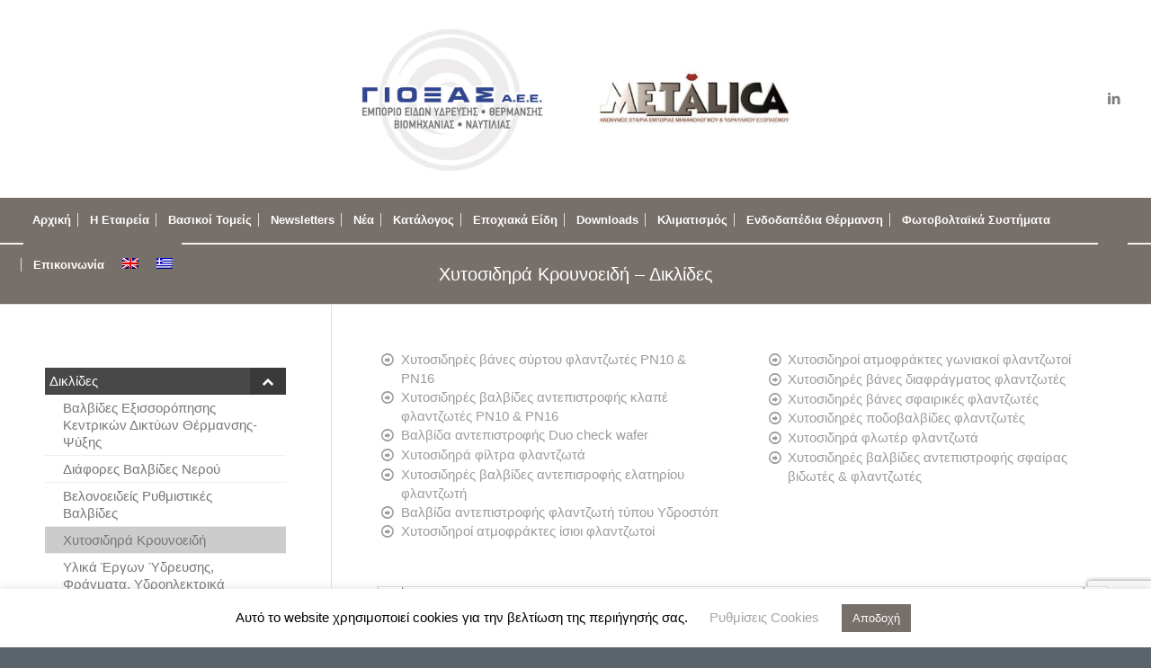

--- FILE ---
content_type: text/html; charset=UTF-8
request_url: https://www.gioxas.eu/chytosidira-kroynoeidi-diklides/
body_size: 119592
content:
<!DOCTYPE html>
<html lang="el" class="html_stretched responsive av-preloader-disabled  html_header_top html_logo_center html_bottom_nav_header html_menu_right html_custom html_header_sticky html_header_shrinking html_mobile_menu_tablet html_header_searchicon html_content_align_center html_header_unstick_top_disabled html_header_stretch html_minimal_header html_minimal_header_shadow html_elegant-blog html_av-submenu-hidden html_av-submenu-display-click html_av-overlay-side html_av-overlay-side-classic html_av-submenu-clone html_entry_id_1451 av-cookies-no-cookie-consent av-no-preview av-default-lightbox html_text_menu_active av-mobile-menu-switch-default">
<head>
<meta charset="UTF-8" />


<!-- mobile setting -->
<meta name="viewport" content="width=device-width, initial-scale=1">

<!-- Scripts/CSS and wp_head hook -->
<meta name='robots' content='index, follow, max-image-preview:large, max-snippet:-1, max-video-preview:-1' />
<link rel="alternate" hreflang="el" href="https://www.gioxas.eu/chytosidira-kroynoeidi-diklides/" />
<link rel="alternate" hreflang="x-default" href="https://www.gioxas.eu/chytosidira-kroynoeidi-diklides/" />

	<!-- This site is optimized with the Yoast SEO plugin v26.7 - https://yoast.com/wordpress/plugins/seo/ -->
	<title>Χυτοσιδηρά Κρουνοειδή - Δικλίδες - Gioxas AEE</title>
	<link rel="canonical" href="https://www.gioxas.eu/chytosidira-kroynoeidi-diklides/" />
	<meta property="og:locale" content="el_GR" />
	<meta property="og:type" content="article" />
	<meta property="og:title" content="Χυτοσιδηρά Κρουνοειδή - Δικλίδες - Gioxas AEE" />
	<meta property="og:url" content="https://www.gioxas.eu/chytosidira-kroynoeidi-diklides/" />
	<meta property="og:site_name" content="Gioxas AEE" />
	<meta property="article:modified_time" content="2025-06-02T08:33:07+00:00" />
	<meta name="twitter:card" content="summary_large_image" />
	<meta name="twitter:label1" content="Εκτιμώμενος χρόνος ανάγνωσης" />
	<meta name="twitter:data1" content="1 λεπτό" />
	<script type="application/ld+json" class="yoast-schema-graph">{"@context":"https://schema.org","@graph":[{"@type":"WebPage","@id":"https://www.gioxas.eu/chytosidira-kroynoeidi-diklides/","url":"https://www.gioxas.eu/chytosidira-kroynoeidi-diklides/","name":"Χυτοσιδηρά Κρουνοειδή - Δικλίδες - Gioxas AEE","isPartOf":{"@id":"https://www.gioxas.eu/#website"},"datePublished":"2019-07-24T13:04:50+00:00","dateModified":"2025-06-02T08:33:07+00:00","breadcrumb":{"@id":"https://www.gioxas.eu/chytosidira-kroynoeidi-diklides/#breadcrumb"},"inLanguage":"el","potentialAction":[{"@type":"ReadAction","target":["https://www.gioxas.eu/chytosidira-kroynoeidi-diklides/"]}]},{"@type":"BreadcrumbList","@id":"https://www.gioxas.eu/chytosidira-kroynoeidi-diklides/#breadcrumb","itemListElement":[{"@type":"ListItem","position":1,"name":"Home","item":"https://www.gioxas.eu/"},{"@type":"ListItem","position":2,"name":"Χυτοσιδηρά Κρουνοειδή &#8211; Δικλίδες"}]},{"@type":"WebSite","@id":"https://www.gioxas.eu/#website","url":"https://www.gioxas.eu/","name":"Gioxas AEE","description":"Εμπόριο Ειδών Ύδρευσης - Θέρμανσης - Βιομηχανίας - Ναυτιλίας","publisher":{"@id":"https://www.gioxas.eu/#organization"},"potentialAction":[{"@type":"SearchAction","target":{"@type":"EntryPoint","urlTemplate":"https://www.gioxas.eu/?s={search_term_string}"},"query-input":{"@type":"PropertyValueSpecification","valueRequired":true,"valueName":"search_term_string"}}],"inLanguage":"el"},{"@type":"Organization","@id":"https://www.gioxas.eu/#organization","name":"Gioxas AEE","url":"https://www.gioxas.eu/","logo":{"@type":"ImageObject","inLanguage":"el","@id":"https://www.gioxas.eu/#/schema/logo/image/","url":"https://www.gioxas.eu/wp-content/uploads/2020/03/gioxas-logo.jpg","contentUrl":"https://www.gioxas.eu/wp-content/uploads/2020/03/gioxas-logo.jpg","width":750,"height":400,"caption":"Gioxas AEE"},"image":{"@id":"https://www.gioxas.eu/#/schema/logo/image/"}}]}</script>
	<!-- / Yoast SEO plugin. -->


<link rel="alternate" type="application/rss+xml" title="Ροή RSS &raquo; Gioxas AEE" href="https://www.gioxas.eu/feed/" />
<link rel="alternate" title="oEmbed (JSON)" type="application/json+oembed" href="https://www.gioxas.eu/wp-json/oembed/1.0/embed?url=https%3A%2F%2Fwww.gioxas.eu%2Fchytosidira-kroynoeidi-diklides%2F" />
<link rel="alternate" title="oEmbed (XML)" type="text/xml+oembed" href="https://www.gioxas.eu/wp-json/oembed/1.0/embed?url=https%3A%2F%2Fwww.gioxas.eu%2Fchytosidira-kroynoeidi-diklides%2F&#038;format=xml" />
		<!-- This site uses the Google Analytics by MonsterInsights plugin v9.11.1 - Using Analytics tracking - https://www.monsterinsights.com/ -->
							<script src="//www.googletagmanager.com/gtag/js?id=G-CP5FTKK90Q"  data-cfasync="false" data-wpfc-render="false" type="text/javascript" async></script>
			<script data-cfasync="false" data-wpfc-render="false" type="text/javascript">
				var mi_version = '9.11.1';
				var mi_track_user = true;
				var mi_no_track_reason = '';
								var MonsterInsightsDefaultLocations = {"page_location":"https:\/\/www.gioxas.eu\/chytosidira-kroynoeidi-diklides\/"};
								if ( typeof MonsterInsightsPrivacyGuardFilter === 'function' ) {
					var MonsterInsightsLocations = (typeof MonsterInsightsExcludeQuery === 'object') ? MonsterInsightsPrivacyGuardFilter( MonsterInsightsExcludeQuery ) : MonsterInsightsPrivacyGuardFilter( MonsterInsightsDefaultLocations );
				} else {
					var MonsterInsightsLocations = (typeof MonsterInsightsExcludeQuery === 'object') ? MonsterInsightsExcludeQuery : MonsterInsightsDefaultLocations;
				}

								var disableStrs = [
										'ga-disable-G-CP5FTKK90Q',
									];

				/* Function to detect opted out users */
				function __gtagTrackerIsOptedOut() {
					for (var index = 0; index < disableStrs.length; index++) {
						if (document.cookie.indexOf(disableStrs[index] + '=true') > -1) {
							return true;
						}
					}

					return false;
				}

				/* Disable tracking if the opt-out cookie exists. */
				if (__gtagTrackerIsOptedOut()) {
					for (var index = 0; index < disableStrs.length; index++) {
						window[disableStrs[index]] = true;
					}
				}

				/* Opt-out function */
				function __gtagTrackerOptout() {
					for (var index = 0; index < disableStrs.length; index++) {
						document.cookie = disableStrs[index] + '=true; expires=Thu, 31 Dec 2099 23:59:59 UTC; path=/';
						window[disableStrs[index]] = true;
					}
				}

				if ('undefined' === typeof gaOptout) {
					function gaOptout() {
						__gtagTrackerOptout();
					}
				}
								window.dataLayer = window.dataLayer || [];

				window.MonsterInsightsDualTracker = {
					helpers: {},
					trackers: {},
				};
				if (mi_track_user) {
					function __gtagDataLayer() {
						dataLayer.push(arguments);
					}

					function __gtagTracker(type, name, parameters) {
						if (!parameters) {
							parameters = {};
						}

						if (parameters.send_to) {
							__gtagDataLayer.apply(null, arguments);
							return;
						}

						if (type === 'event') {
														parameters.send_to = monsterinsights_frontend.v4_id;
							var hookName = name;
							if (typeof parameters['event_category'] !== 'undefined') {
								hookName = parameters['event_category'] + ':' + name;
							}

							if (typeof MonsterInsightsDualTracker.trackers[hookName] !== 'undefined') {
								MonsterInsightsDualTracker.trackers[hookName](parameters);
							} else {
								__gtagDataLayer('event', name, parameters);
							}
							
						} else {
							__gtagDataLayer.apply(null, arguments);
						}
					}

					__gtagTracker('js', new Date());
					__gtagTracker('set', {
						'developer_id.dZGIzZG': true,
											});
					if ( MonsterInsightsLocations.page_location ) {
						__gtagTracker('set', MonsterInsightsLocations);
					}
										__gtagTracker('config', 'G-CP5FTKK90Q', {"forceSSL":"true","link_attribution":"true"} );
										window.gtag = __gtagTracker;										(function () {
						/* https://developers.google.com/analytics/devguides/collection/analyticsjs/ */
						/* ga and __gaTracker compatibility shim. */
						var noopfn = function () {
							return null;
						};
						var newtracker = function () {
							return new Tracker();
						};
						var Tracker = function () {
							return null;
						};
						var p = Tracker.prototype;
						p.get = noopfn;
						p.set = noopfn;
						p.send = function () {
							var args = Array.prototype.slice.call(arguments);
							args.unshift('send');
							__gaTracker.apply(null, args);
						};
						var __gaTracker = function () {
							var len = arguments.length;
							if (len === 0) {
								return;
							}
							var f = arguments[len - 1];
							if (typeof f !== 'object' || f === null || typeof f.hitCallback !== 'function') {
								if ('send' === arguments[0]) {
									var hitConverted, hitObject = false, action;
									if ('event' === arguments[1]) {
										if ('undefined' !== typeof arguments[3]) {
											hitObject = {
												'eventAction': arguments[3],
												'eventCategory': arguments[2],
												'eventLabel': arguments[4],
												'value': arguments[5] ? arguments[5] : 1,
											}
										}
									}
									if ('pageview' === arguments[1]) {
										if ('undefined' !== typeof arguments[2]) {
											hitObject = {
												'eventAction': 'page_view',
												'page_path': arguments[2],
											}
										}
									}
									if (typeof arguments[2] === 'object') {
										hitObject = arguments[2];
									}
									if (typeof arguments[5] === 'object') {
										Object.assign(hitObject, arguments[5]);
									}
									if ('undefined' !== typeof arguments[1].hitType) {
										hitObject = arguments[1];
										if ('pageview' === hitObject.hitType) {
											hitObject.eventAction = 'page_view';
										}
									}
									if (hitObject) {
										action = 'timing' === arguments[1].hitType ? 'timing_complete' : hitObject.eventAction;
										hitConverted = mapArgs(hitObject);
										__gtagTracker('event', action, hitConverted);
									}
								}
								return;
							}

							function mapArgs(args) {
								var arg, hit = {};
								var gaMap = {
									'eventCategory': 'event_category',
									'eventAction': 'event_action',
									'eventLabel': 'event_label',
									'eventValue': 'event_value',
									'nonInteraction': 'non_interaction',
									'timingCategory': 'event_category',
									'timingVar': 'name',
									'timingValue': 'value',
									'timingLabel': 'event_label',
									'page': 'page_path',
									'location': 'page_location',
									'title': 'page_title',
									'referrer' : 'page_referrer',
								};
								for (arg in args) {
																		if (!(!args.hasOwnProperty(arg) || !gaMap.hasOwnProperty(arg))) {
										hit[gaMap[arg]] = args[arg];
									} else {
										hit[arg] = args[arg];
									}
								}
								return hit;
							}

							try {
								f.hitCallback();
							} catch (ex) {
							}
						};
						__gaTracker.create = newtracker;
						__gaTracker.getByName = newtracker;
						__gaTracker.getAll = function () {
							return [];
						};
						__gaTracker.remove = noopfn;
						__gaTracker.loaded = true;
						window['__gaTracker'] = __gaTracker;
					})();
									} else {
										console.log("");
					(function () {
						function __gtagTracker() {
							return null;
						}

						window['__gtagTracker'] = __gtagTracker;
						window['gtag'] = __gtagTracker;
					})();
									}
			</script>
							<!-- / Google Analytics by MonsterInsights -->
		<style id='wp-img-auto-sizes-contain-inline-css' type='text/css'>
img:is([sizes=auto i],[sizes^="auto," i]){contain-intrinsic-size:3000px 1500px}
/*# sourceURL=wp-img-auto-sizes-contain-inline-css */
</style>
<style id='wp-emoji-styles-inline-css' type='text/css'>

	img.wp-smiley, img.emoji {
		display: inline !important;
		border: none !important;
		box-shadow: none !important;
		height: 1em !important;
		width: 1em !important;
		margin: 0 0.07em !important;
		vertical-align: -0.1em !important;
		background: none !important;
		padding: 0 !important;
	}
/*# sourceURL=wp-emoji-styles-inline-css */
</style>
<link rel='stylesheet' id='wp-block-library-css' href='https://www.gioxas.eu/wp-includes/css/dist/block-library/style.min.css?ver=5e00ab735a1e042b5250afd531f36236' type='text/css' media='all' />
<style id='global-styles-inline-css' type='text/css'>
:root{--wp--preset--aspect-ratio--square: 1;--wp--preset--aspect-ratio--4-3: 4/3;--wp--preset--aspect-ratio--3-4: 3/4;--wp--preset--aspect-ratio--3-2: 3/2;--wp--preset--aspect-ratio--2-3: 2/3;--wp--preset--aspect-ratio--16-9: 16/9;--wp--preset--aspect-ratio--9-16: 9/16;--wp--preset--color--black: #000000;--wp--preset--color--cyan-bluish-gray: #abb8c3;--wp--preset--color--white: #ffffff;--wp--preset--color--pale-pink: #f78da7;--wp--preset--color--vivid-red: #cf2e2e;--wp--preset--color--luminous-vivid-orange: #ff6900;--wp--preset--color--luminous-vivid-amber: #fcb900;--wp--preset--color--light-green-cyan: #7bdcb5;--wp--preset--color--vivid-green-cyan: #00d084;--wp--preset--color--pale-cyan-blue: #8ed1fc;--wp--preset--color--vivid-cyan-blue: #0693e3;--wp--preset--color--vivid-purple: #9b51e0;--wp--preset--color--metallic-red: #b02b2c;--wp--preset--color--maximum-yellow-red: #edae44;--wp--preset--color--yellow-sun: #eeee22;--wp--preset--color--palm-leaf: #83a846;--wp--preset--color--aero: #7bb0e7;--wp--preset--color--old-lavender: #745f7e;--wp--preset--color--steel-teal: #5f8789;--wp--preset--color--raspberry-pink: #d65799;--wp--preset--color--medium-turquoise: #4ecac2;--wp--preset--gradient--vivid-cyan-blue-to-vivid-purple: linear-gradient(135deg,rgb(6,147,227) 0%,rgb(155,81,224) 100%);--wp--preset--gradient--light-green-cyan-to-vivid-green-cyan: linear-gradient(135deg,rgb(122,220,180) 0%,rgb(0,208,130) 100%);--wp--preset--gradient--luminous-vivid-amber-to-luminous-vivid-orange: linear-gradient(135deg,rgb(252,185,0) 0%,rgb(255,105,0) 100%);--wp--preset--gradient--luminous-vivid-orange-to-vivid-red: linear-gradient(135deg,rgb(255,105,0) 0%,rgb(207,46,46) 100%);--wp--preset--gradient--very-light-gray-to-cyan-bluish-gray: linear-gradient(135deg,rgb(238,238,238) 0%,rgb(169,184,195) 100%);--wp--preset--gradient--cool-to-warm-spectrum: linear-gradient(135deg,rgb(74,234,220) 0%,rgb(151,120,209) 20%,rgb(207,42,186) 40%,rgb(238,44,130) 60%,rgb(251,105,98) 80%,rgb(254,248,76) 100%);--wp--preset--gradient--blush-light-purple: linear-gradient(135deg,rgb(255,206,236) 0%,rgb(152,150,240) 100%);--wp--preset--gradient--blush-bordeaux: linear-gradient(135deg,rgb(254,205,165) 0%,rgb(254,45,45) 50%,rgb(107,0,62) 100%);--wp--preset--gradient--luminous-dusk: linear-gradient(135deg,rgb(255,203,112) 0%,rgb(199,81,192) 50%,rgb(65,88,208) 100%);--wp--preset--gradient--pale-ocean: linear-gradient(135deg,rgb(255,245,203) 0%,rgb(182,227,212) 50%,rgb(51,167,181) 100%);--wp--preset--gradient--electric-grass: linear-gradient(135deg,rgb(202,248,128) 0%,rgb(113,206,126) 100%);--wp--preset--gradient--midnight: linear-gradient(135deg,rgb(2,3,129) 0%,rgb(40,116,252) 100%);--wp--preset--font-size--small: 1rem;--wp--preset--font-size--medium: 1.125rem;--wp--preset--font-size--large: 1.75rem;--wp--preset--font-size--x-large: clamp(1.75rem, 3vw, 2.25rem);--wp--preset--spacing--20: 0.44rem;--wp--preset--spacing--30: 0.67rem;--wp--preset--spacing--40: 1rem;--wp--preset--spacing--50: 1.5rem;--wp--preset--spacing--60: 2.25rem;--wp--preset--spacing--70: 3.38rem;--wp--preset--spacing--80: 5.06rem;--wp--preset--shadow--natural: 6px 6px 9px rgba(0, 0, 0, 0.2);--wp--preset--shadow--deep: 12px 12px 50px rgba(0, 0, 0, 0.4);--wp--preset--shadow--sharp: 6px 6px 0px rgba(0, 0, 0, 0.2);--wp--preset--shadow--outlined: 6px 6px 0px -3px rgb(255, 255, 255), 6px 6px rgb(0, 0, 0);--wp--preset--shadow--crisp: 6px 6px 0px rgb(0, 0, 0);}:root { --wp--style--global--content-size: 800px;--wp--style--global--wide-size: 1130px; }:where(body) { margin: 0; }.wp-site-blocks > .alignleft { float: left; margin-right: 2em; }.wp-site-blocks > .alignright { float: right; margin-left: 2em; }.wp-site-blocks > .aligncenter { justify-content: center; margin-left: auto; margin-right: auto; }:where(.is-layout-flex){gap: 0.5em;}:where(.is-layout-grid){gap: 0.5em;}.is-layout-flow > .alignleft{float: left;margin-inline-start: 0;margin-inline-end: 2em;}.is-layout-flow > .alignright{float: right;margin-inline-start: 2em;margin-inline-end: 0;}.is-layout-flow > .aligncenter{margin-left: auto !important;margin-right: auto !important;}.is-layout-constrained > .alignleft{float: left;margin-inline-start: 0;margin-inline-end: 2em;}.is-layout-constrained > .alignright{float: right;margin-inline-start: 2em;margin-inline-end: 0;}.is-layout-constrained > .aligncenter{margin-left: auto !important;margin-right: auto !important;}.is-layout-constrained > :where(:not(.alignleft):not(.alignright):not(.alignfull)){max-width: var(--wp--style--global--content-size);margin-left: auto !important;margin-right: auto !important;}.is-layout-constrained > .alignwide{max-width: var(--wp--style--global--wide-size);}body .is-layout-flex{display: flex;}.is-layout-flex{flex-wrap: wrap;align-items: center;}.is-layout-flex > :is(*, div){margin: 0;}body .is-layout-grid{display: grid;}.is-layout-grid > :is(*, div){margin: 0;}body{padding-top: 0px;padding-right: 0px;padding-bottom: 0px;padding-left: 0px;}a:where(:not(.wp-element-button)){text-decoration: underline;}:root :where(.wp-element-button, .wp-block-button__link){background-color: #32373c;border-width: 0;color: #fff;font-family: inherit;font-size: inherit;font-style: inherit;font-weight: inherit;letter-spacing: inherit;line-height: inherit;padding-top: calc(0.667em + 2px);padding-right: calc(1.333em + 2px);padding-bottom: calc(0.667em + 2px);padding-left: calc(1.333em + 2px);text-decoration: none;text-transform: inherit;}.has-black-color{color: var(--wp--preset--color--black) !important;}.has-cyan-bluish-gray-color{color: var(--wp--preset--color--cyan-bluish-gray) !important;}.has-white-color{color: var(--wp--preset--color--white) !important;}.has-pale-pink-color{color: var(--wp--preset--color--pale-pink) !important;}.has-vivid-red-color{color: var(--wp--preset--color--vivid-red) !important;}.has-luminous-vivid-orange-color{color: var(--wp--preset--color--luminous-vivid-orange) !important;}.has-luminous-vivid-amber-color{color: var(--wp--preset--color--luminous-vivid-amber) !important;}.has-light-green-cyan-color{color: var(--wp--preset--color--light-green-cyan) !important;}.has-vivid-green-cyan-color{color: var(--wp--preset--color--vivid-green-cyan) !important;}.has-pale-cyan-blue-color{color: var(--wp--preset--color--pale-cyan-blue) !important;}.has-vivid-cyan-blue-color{color: var(--wp--preset--color--vivid-cyan-blue) !important;}.has-vivid-purple-color{color: var(--wp--preset--color--vivid-purple) !important;}.has-metallic-red-color{color: var(--wp--preset--color--metallic-red) !important;}.has-maximum-yellow-red-color{color: var(--wp--preset--color--maximum-yellow-red) !important;}.has-yellow-sun-color{color: var(--wp--preset--color--yellow-sun) !important;}.has-palm-leaf-color{color: var(--wp--preset--color--palm-leaf) !important;}.has-aero-color{color: var(--wp--preset--color--aero) !important;}.has-old-lavender-color{color: var(--wp--preset--color--old-lavender) !important;}.has-steel-teal-color{color: var(--wp--preset--color--steel-teal) !important;}.has-raspberry-pink-color{color: var(--wp--preset--color--raspberry-pink) !important;}.has-medium-turquoise-color{color: var(--wp--preset--color--medium-turquoise) !important;}.has-black-background-color{background-color: var(--wp--preset--color--black) !important;}.has-cyan-bluish-gray-background-color{background-color: var(--wp--preset--color--cyan-bluish-gray) !important;}.has-white-background-color{background-color: var(--wp--preset--color--white) !important;}.has-pale-pink-background-color{background-color: var(--wp--preset--color--pale-pink) !important;}.has-vivid-red-background-color{background-color: var(--wp--preset--color--vivid-red) !important;}.has-luminous-vivid-orange-background-color{background-color: var(--wp--preset--color--luminous-vivid-orange) !important;}.has-luminous-vivid-amber-background-color{background-color: var(--wp--preset--color--luminous-vivid-amber) !important;}.has-light-green-cyan-background-color{background-color: var(--wp--preset--color--light-green-cyan) !important;}.has-vivid-green-cyan-background-color{background-color: var(--wp--preset--color--vivid-green-cyan) !important;}.has-pale-cyan-blue-background-color{background-color: var(--wp--preset--color--pale-cyan-blue) !important;}.has-vivid-cyan-blue-background-color{background-color: var(--wp--preset--color--vivid-cyan-blue) !important;}.has-vivid-purple-background-color{background-color: var(--wp--preset--color--vivid-purple) !important;}.has-metallic-red-background-color{background-color: var(--wp--preset--color--metallic-red) !important;}.has-maximum-yellow-red-background-color{background-color: var(--wp--preset--color--maximum-yellow-red) !important;}.has-yellow-sun-background-color{background-color: var(--wp--preset--color--yellow-sun) !important;}.has-palm-leaf-background-color{background-color: var(--wp--preset--color--palm-leaf) !important;}.has-aero-background-color{background-color: var(--wp--preset--color--aero) !important;}.has-old-lavender-background-color{background-color: var(--wp--preset--color--old-lavender) !important;}.has-steel-teal-background-color{background-color: var(--wp--preset--color--steel-teal) !important;}.has-raspberry-pink-background-color{background-color: var(--wp--preset--color--raspberry-pink) !important;}.has-medium-turquoise-background-color{background-color: var(--wp--preset--color--medium-turquoise) !important;}.has-black-border-color{border-color: var(--wp--preset--color--black) !important;}.has-cyan-bluish-gray-border-color{border-color: var(--wp--preset--color--cyan-bluish-gray) !important;}.has-white-border-color{border-color: var(--wp--preset--color--white) !important;}.has-pale-pink-border-color{border-color: var(--wp--preset--color--pale-pink) !important;}.has-vivid-red-border-color{border-color: var(--wp--preset--color--vivid-red) !important;}.has-luminous-vivid-orange-border-color{border-color: var(--wp--preset--color--luminous-vivid-orange) !important;}.has-luminous-vivid-amber-border-color{border-color: var(--wp--preset--color--luminous-vivid-amber) !important;}.has-light-green-cyan-border-color{border-color: var(--wp--preset--color--light-green-cyan) !important;}.has-vivid-green-cyan-border-color{border-color: var(--wp--preset--color--vivid-green-cyan) !important;}.has-pale-cyan-blue-border-color{border-color: var(--wp--preset--color--pale-cyan-blue) !important;}.has-vivid-cyan-blue-border-color{border-color: var(--wp--preset--color--vivid-cyan-blue) !important;}.has-vivid-purple-border-color{border-color: var(--wp--preset--color--vivid-purple) !important;}.has-metallic-red-border-color{border-color: var(--wp--preset--color--metallic-red) !important;}.has-maximum-yellow-red-border-color{border-color: var(--wp--preset--color--maximum-yellow-red) !important;}.has-yellow-sun-border-color{border-color: var(--wp--preset--color--yellow-sun) !important;}.has-palm-leaf-border-color{border-color: var(--wp--preset--color--palm-leaf) !important;}.has-aero-border-color{border-color: var(--wp--preset--color--aero) !important;}.has-old-lavender-border-color{border-color: var(--wp--preset--color--old-lavender) !important;}.has-steel-teal-border-color{border-color: var(--wp--preset--color--steel-teal) !important;}.has-raspberry-pink-border-color{border-color: var(--wp--preset--color--raspberry-pink) !important;}.has-medium-turquoise-border-color{border-color: var(--wp--preset--color--medium-turquoise) !important;}.has-vivid-cyan-blue-to-vivid-purple-gradient-background{background: var(--wp--preset--gradient--vivid-cyan-blue-to-vivid-purple) !important;}.has-light-green-cyan-to-vivid-green-cyan-gradient-background{background: var(--wp--preset--gradient--light-green-cyan-to-vivid-green-cyan) !important;}.has-luminous-vivid-amber-to-luminous-vivid-orange-gradient-background{background: var(--wp--preset--gradient--luminous-vivid-amber-to-luminous-vivid-orange) !important;}.has-luminous-vivid-orange-to-vivid-red-gradient-background{background: var(--wp--preset--gradient--luminous-vivid-orange-to-vivid-red) !important;}.has-very-light-gray-to-cyan-bluish-gray-gradient-background{background: var(--wp--preset--gradient--very-light-gray-to-cyan-bluish-gray) !important;}.has-cool-to-warm-spectrum-gradient-background{background: var(--wp--preset--gradient--cool-to-warm-spectrum) !important;}.has-blush-light-purple-gradient-background{background: var(--wp--preset--gradient--blush-light-purple) !important;}.has-blush-bordeaux-gradient-background{background: var(--wp--preset--gradient--blush-bordeaux) !important;}.has-luminous-dusk-gradient-background{background: var(--wp--preset--gradient--luminous-dusk) !important;}.has-pale-ocean-gradient-background{background: var(--wp--preset--gradient--pale-ocean) !important;}.has-electric-grass-gradient-background{background: var(--wp--preset--gradient--electric-grass) !important;}.has-midnight-gradient-background{background: var(--wp--preset--gradient--midnight) !important;}.has-small-font-size{font-size: var(--wp--preset--font-size--small) !important;}.has-medium-font-size{font-size: var(--wp--preset--font-size--medium) !important;}.has-large-font-size{font-size: var(--wp--preset--font-size--large) !important;}.has-x-large-font-size{font-size: var(--wp--preset--font-size--x-large) !important;}
/*# sourceURL=global-styles-inline-css */
</style>

<link rel='stylesheet' id='contact-form-7-css' href='https://www.gioxas.eu/wp-content/plugins/contact-form-7/includes/css/styles.css?ver=6.1.4' type='text/css' media='all' />
<link rel='stylesheet' id='cookie-law-info-css' href='https://www.gioxas.eu/wp-content/plugins/cookie-law-info/legacy/public/css/cookie-law-info-public.css?ver=3.3.9.1' type='text/css' media='all' />
<link rel='stylesheet' id='cookie-law-info-gdpr-css' href='https://www.gioxas.eu/wp-content/plugins/cookie-law-info/legacy/public/css/cookie-law-info-gdpr.css?ver=3.3.9.1' type='text/css' media='all' />
<link rel='stylesheet' id='wpml-legacy-dropdown-0-css' href='https://www.gioxas.eu/wp-content/plugins/sitepress-multilingual-cms/templates/language-switchers/legacy-dropdown/style.min.css?ver=1' type='text/css' media='all' />
<style id='wpml-legacy-dropdown-0-inline-css' type='text/css'>
.wpml-ls-statics-shortcode_actions, .wpml-ls-statics-shortcode_actions .wpml-ls-sub-menu, .wpml-ls-statics-shortcode_actions a {border-color:#EEEEEE;}.wpml-ls-statics-shortcode_actions a, .wpml-ls-statics-shortcode_actions .wpml-ls-sub-menu a, .wpml-ls-statics-shortcode_actions .wpml-ls-sub-menu a:link, .wpml-ls-statics-shortcode_actions li:not(.wpml-ls-current-language) .wpml-ls-link, .wpml-ls-statics-shortcode_actions li:not(.wpml-ls-current-language) .wpml-ls-link:link {color:#444444;background-color:#ffffff;}.wpml-ls-statics-shortcode_actions .wpml-ls-sub-menu a:hover,.wpml-ls-statics-shortcode_actions .wpml-ls-sub-menu a:focus, .wpml-ls-statics-shortcode_actions .wpml-ls-sub-menu a:link:hover, .wpml-ls-statics-shortcode_actions .wpml-ls-sub-menu a:link:focus {color:#000000;background-color:#eeeeee;}.wpml-ls-statics-shortcode_actions .wpml-ls-current-language > a {color:#444444;background-color:#ffffff;}.wpml-ls-statics-shortcode_actions .wpml-ls-current-language:hover>a, .wpml-ls-statics-shortcode_actions .wpml-ls-current-language>a:focus {color:#000000;background-color:#eeeeee;}
/*# sourceURL=wpml-legacy-dropdown-0-inline-css */
</style>
<link rel='stylesheet' id='wpml-legacy-post-translations-0-css' href='https://www.gioxas.eu/wp-content/plugins/sitepress-multilingual-cms/templates/language-switchers/legacy-post-translations/style.min.css?ver=1' type='text/css' media='all' />
<link rel='stylesheet' id='wpml-menu-item-0-css' href='https://www.gioxas.eu/wp-content/plugins/sitepress-multilingual-cms/templates/language-switchers/menu-item/style.min.css?ver=1' type='text/css' media='all' />
<style id='wpml-menu-item-0-inline-css' type='text/css'>
#lang_sel img, #lang_sel_list img, #lang_sel_footer img { display: inline; }
/*# sourceURL=wpml-menu-item-0-inline-css */
</style>
<link rel='stylesheet' id='pdfp-public-css' href='https://www.gioxas.eu/wp-content/plugins/pdf-poster-pro/dist/public.css?ver=2.2.5' type='text/css' media='all' />
<link rel='stylesheet' id='bellows-css' href='https://www.gioxas.eu/wp-content/plugins/bellows-accordion-menu/assets/css/bellows.min.css?ver=1.4.4' type='text/css' media='all' />
<link rel='stylesheet' id='bellows-font-awesome-css' href='https://www.gioxas.eu/wp-content/plugins/bellows-accordion-menu/assets/css/fontawesome/css/font-awesome.min.css?ver=1.4.4' type='text/css' media='all' />
<link rel='stylesheet' id='bellows-grey-material-css' href='https://www.gioxas.eu/wp-content/plugins/bellows-accordion-menu/assets/css/skins/grey-material.css?ver=1.4.4' type='text/css' media='all' />
<link rel='stylesheet' id='avia-merged-styles-css' href='https://www.gioxas.eu/wp-content/uploads/dynamic_avia/avia-merged-styles-3c43246c76796e101908dc3401dd625f---696a37da6aaaa.css' type='text/css' media='all' />
<link rel='stylesheet' id='avia-single-post-1451-css' href='https://www.gioxas.eu/wp-content/uploads/dynamic_avia/avia_posts_css/post-1451.css?ver=ver-1768698855' type='text/css' media='all' />
<script type="text/javascript" src="https://www.gioxas.eu/wp-includes/js/jquery/jquery.min.js?ver=3.7.1" id="jquery-core-js"></script>
<script type="text/javascript" src="https://www.gioxas.eu/wp-includes/js/jquery/jquery-migrate.min.js?ver=3.4.1" id="jquery-migrate-js"></script>
<script type="text/javascript" src="https://www.gioxas.eu/wp-content/plugins/google-analytics-for-wordpress/assets/js/frontend-gtag.min.js?ver=9.11.1" id="monsterinsights-frontend-script-js" async="async" data-wp-strategy="async"></script>
<script data-cfasync="false" data-wpfc-render="false" type="text/javascript" id='monsterinsights-frontend-script-js-extra'>/* <![CDATA[ */
var monsterinsights_frontend = {"js_events_tracking":"true","download_extensions":"doc,pdf,ppt,zip,xls,docx,pptx,xlsx","inbound_paths":"[{\"path\":\"\\\/go\\\/\",\"label\":\"affiliate\"},{\"path\":\"\\\/recommend\\\/\",\"label\":\"affiliate\"}]","home_url":"https:\/\/www.gioxas.eu","hash_tracking":"false","v4_id":"G-CP5FTKK90Q"};/* ]]> */
</script>
<script type="text/javascript" id="cookie-law-info-js-extra">
/* <![CDATA[ */
var Cli_Data = {"nn_cookie_ids":[],"cookielist":[],"non_necessary_cookies":[],"ccpaEnabled":"","ccpaRegionBased":"","ccpaBarEnabled":"","strictlyEnabled":["necessary","obligatoire"],"ccpaType":"gdpr","js_blocking":"","custom_integration":"","triggerDomRefresh":"","secure_cookies":""};
var cli_cookiebar_settings = {"animate_speed_hide":"500","animate_speed_show":"500","background":"#FFF","border":"#b1a6a6c2","border_on":"","button_1_button_colour":"#776f6a","button_1_button_hover":"#5f5955","button_1_link_colour":"#fff","button_1_as_button":"1","button_1_new_win":"","button_2_button_colour":"#333","button_2_button_hover":"#292929","button_2_link_colour":"#444","button_2_as_button":"","button_2_hidebar":"","button_3_button_colour":"#000","button_3_button_hover":"#000000","button_3_link_colour":"#fff","button_3_as_button":"1","button_3_new_win":"","button_4_button_colour":"#000","button_4_button_hover":"#000000","button_4_link_colour":"#a5a5a5","button_4_as_button":"","button_7_button_colour":"#61a229","button_7_button_hover":"#4e8221","button_7_link_colour":"#fff","button_7_as_button":"1","button_7_new_win":"","font_family":"inherit","header_fix":"","notify_animate_hide":"1","notify_animate_show":"","notify_div_id":"#cookie-law-info-bar","notify_position_horizontal":"right","notify_position_vertical":"bottom","scroll_close":"","scroll_close_reload":"","accept_close_reload":"","reject_close_reload":"","showagain_tab":"1","showagain_background":"#fff","showagain_border":"#000","showagain_div_id":"#cookie-law-info-again","showagain_x_position":"100px","text":"#000","show_once_yn":"","show_once":"10000","logging_on":"","as_popup":"","popup_overlay":"1","bar_heading_text":"","cookie_bar_as":"banner","popup_showagain_position":"bottom-right","widget_position":"left"};
var log_object = {"ajax_url":"https://www.gioxas.eu/wp-admin/admin-ajax.php"};
//# sourceURL=cookie-law-info-js-extra
/* ]]> */
</script>
<script type="text/javascript" src="https://www.gioxas.eu/wp-content/plugins/cookie-law-info/legacy/public/js/cookie-law-info-public.js?ver=3.3.9.1" id="cookie-law-info-js"></script>
<script type="text/javascript" src="https://www.gioxas.eu/wp-content/plugins/sitepress-multilingual-cms/templates/language-switchers/legacy-dropdown/script.min.js?ver=1" id="wpml-legacy-dropdown-0-js"></script>
<script type="text/javascript" src="https://www.gioxas.eu/wp-content/uploads/dynamic_avia/avia-head-scripts-baaab070aee47805717abce90c0142a0---696a37da81c72.js" id="avia-head-scripts-js"></script>
<link rel="https://api.w.org/" href="https://www.gioxas.eu/wp-json/" /><link rel="alternate" title="JSON" type="application/json" href="https://www.gioxas.eu/wp-json/wp/v2/pages/1451" /><link rel="EditURI" type="application/rsd+xml" title="RSD" href="https://www.gioxas.eu/xmlrpc.php?rsd" />
<meta name="generator" content="WPML ver:4.8.6 stt:1,13;" />
<style id="bellows-custom-generated-css">

/** Bellows Custom Tweaks (General Settings) **/
/*Color of first level items*/
.bellows-nav > .bellows-item-level-0{
background-color: #776f6a;
}

.bellows-nav{
text-align: left;
}
.bellows .bellows-nav .bellows-subtoggle{
width: 40px;
}
.bellows .bellows-nav .bellows-target{
padding-left: 10px;
}
.bellows .bellows-nav .bellows-menu-item-has-children>.bellows-target{
padding-right: 40px;
}

/*Make menu items smaller*/
.bellows .bellows-nav .bellows-submenu .bellows-target {
    padding-top: 5px;
    padding-bottom: 5px;
}
.bellows .bellows-nav .bellows-custom-content.bellows-custom-content-padded, .bellows .bellows-nav .bellows-target, .bellows .bellows-nav .bellows-target.bellows-target-w-image>.bellows-image.bellows-image-padded, .bellows .bellows-nav .bellows-target.bellows-target-w-image>.bellows-target-text {
    padding: 5px;
}

/*background color of active item*/
.bellows.bellows-skin-grey-material .bellows-nav .bellows-item-level-0.bellows-active > .bellows-target {
background: #484848;
}
.bellows.bellows-skin-grey-material .bellows-nav .bellows-item-level-0 > .bellows-target:hover {
background: #484848;
}
.bellows.bellows-skin-grey-material .bellows-nav .bellows-item-level-0.bellows-current-menu-item > .bellows-target {
background: #484848;
}

.bellows.bellows-skin-grey-material .bellows-nav .bellows-submenu .bellows-current-menu-item > .bellows-target, .bellows.bellows-skin-grey-material .bellows-nav .bellows-submenu .bellows-current-menu-ancestor > .bellows-target {
background: #ccc;
}
/* Status: Loaded from Transient */

</style>    <style>
            </style>
    
<link rel="icon" href="https://www.gioxas.eu/wp-content/uploads/2020/03/gioxas_favicon.png" type="image/png">
<!--[if lt IE 9]><script src="https://www.gioxas.eu/wp-content/themes/enfold/js/html5shiv.js"></script><![endif]--><link rel="profile" href="https://gmpg.org/xfn/11" />
<link rel="alternate" type="application/rss+xml" title="Gioxas AEE RSS2 Feed" href="https://www.gioxas.eu/feed/" />
<link rel="pingback" href="https://www.gioxas.eu/xmlrpc.php" />

<style type='text/css' media='screen'>
 #top #header_main > .container, #top #header_main > .container .main_menu  .av-main-nav > li > a, #top #header_main #menu-item-shop .cart_dropdown_link{ height:220px; line-height: 220px; }
 .html_top_nav_header .av-logo-container{ height:220px;  }
 .html_header_top.html_header_sticky #top #wrap_all #main{ padding-top:272px; } 
</style>

<!-- To speed up the rendering and to display the site as fast as possible to the user we include some styles and scripts for above the fold content inline -->
<script type="text/javascript">'use strict';var avia_is_mobile=!1;if(/Android|webOS|iPhone|iPad|iPod|BlackBerry|IEMobile|Opera Mini/i.test(navigator.userAgent)&&'ontouchstart' in document.documentElement){avia_is_mobile=!0;document.documentElement.className+=' avia_mobile '}
else{document.documentElement.className+=' avia_desktop '};document.documentElement.className+=' js_active ';(function(){var e=['-webkit-','-moz-','-ms-',''],n='',o=!1,a=!1;for(var t in e){if(e[t]+'transform' in document.documentElement.style){o=!0;n=e[t]+'transform'};if(e[t]+'perspective' in document.documentElement.style){a=!0}};if(o){document.documentElement.className+=' avia_transform '};if(a){document.documentElement.className+=' avia_transform3d '};if(typeof document.getElementsByClassName=='function'&&typeof document.documentElement.getBoundingClientRect=='function'&&avia_is_mobile==!1){if(n&&window.innerHeight>0){setTimeout(function(){var e=0,o={},a=0,t=document.getElementsByClassName('av-parallax'),i=window.pageYOffset||document.documentElement.scrollTop;for(e=0;e<t.length;e++){t[e].style.top='0px';o=t[e].getBoundingClientRect();a=Math.ceil((window.innerHeight+i-o.top)*0.3);t[e].style[n]='translate(0px, '+a+'px)';t[e].style.top='auto';t[e].className+=' enabled-parallax '}},50)}}})();</script><link rel="icon" href="https://www.gioxas.eu/wp-content/uploads/2020/03/cropped-gioxas_favicon-32x32.png" sizes="32x32" />
<link rel="icon" href="https://www.gioxas.eu/wp-content/uploads/2020/03/cropped-gioxas_favicon-192x192.png" sizes="192x192" />
<link rel="apple-touch-icon" href="https://www.gioxas.eu/wp-content/uploads/2020/03/cropped-gioxas_favicon-180x180.png" />
<meta name="msapplication-TileImage" content="https://www.gioxas.eu/wp-content/uploads/2020/03/cropped-gioxas_favicon-270x270.png" />
<style type="text/css">
		@font-face {font-family: 'entypo-fontello-enfold'; font-weight: normal; font-style: normal; font-display: auto;
		src: url('https://www.gioxas.eu/wp-content/themes/enfold/config-templatebuilder/avia-template-builder/assets/fonts/entypo-fontello-enfold/entypo-fontello-enfold.woff2') format('woff2'),
		url('https://www.gioxas.eu/wp-content/themes/enfold/config-templatebuilder/avia-template-builder/assets/fonts/entypo-fontello-enfold/entypo-fontello-enfold.woff') format('woff'),
		url('https://www.gioxas.eu/wp-content/themes/enfold/config-templatebuilder/avia-template-builder/assets/fonts/entypo-fontello-enfold/entypo-fontello-enfold.ttf') format('truetype'),
		url('https://www.gioxas.eu/wp-content/themes/enfold/config-templatebuilder/avia-template-builder/assets/fonts/entypo-fontello-enfold/entypo-fontello-enfold.svg#entypo-fontello-enfold') format('svg'),
		url('https://www.gioxas.eu/wp-content/themes/enfold/config-templatebuilder/avia-template-builder/assets/fonts/entypo-fontello-enfold/entypo-fontello-enfold.eot'),
		url('https://www.gioxas.eu/wp-content/themes/enfold/config-templatebuilder/avia-template-builder/assets/fonts/entypo-fontello-enfold/entypo-fontello-enfold.eot?#iefix') format('embedded-opentype');
		}

		#top .avia-font-entypo-fontello-enfold, body .avia-font-entypo-fontello-enfold, html body [data-av_iconfont='entypo-fontello-enfold']:before{ font-family: 'entypo-fontello-enfold'; }
		
		@font-face {font-family: 'entypo-fontello'; font-weight: normal; font-style: normal; font-display: auto;
		src: url('https://www.gioxas.eu/wp-content/themes/enfold/config-templatebuilder/avia-template-builder/assets/fonts/entypo-fontello/entypo-fontello.woff2') format('woff2'),
		url('https://www.gioxas.eu/wp-content/themes/enfold/config-templatebuilder/avia-template-builder/assets/fonts/entypo-fontello/entypo-fontello.woff') format('woff'),
		url('https://www.gioxas.eu/wp-content/themes/enfold/config-templatebuilder/avia-template-builder/assets/fonts/entypo-fontello/entypo-fontello.ttf') format('truetype'),
		url('https://www.gioxas.eu/wp-content/themes/enfold/config-templatebuilder/avia-template-builder/assets/fonts/entypo-fontello/entypo-fontello.svg#entypo-fontello') format('svg'),
		url('https://www.gioxas.eu/wp-content/themes/enfold/config-templatebuilder/avia-template-builder/assets/fonts/entypo-fontello/entypo-fontello.eot'),
		url('https://www.gioxas.eu/wp-content/themes/enfold/config-templatebuilder/avia-template-builder/assets/fonts/entypo-fontello/entypo-fontello.eot?#iefix') format('embedded-opentype');
		}

		#top .avia-font-entypo-fontello, body .avia-font-entypo-fontello, html body [data-av_iconfont='entypo-fontello']:before{ font-family: 'entypo-fontello'; }
		</style>

<!--
Debugging Info for Theme support: 

Theme: Enfold
Version: 7.1.3
Installed: enfold
AviaFramework Version: 5.6
AviaBuilder Version: 6.0
aviaElementManager Version: 1.0.1
- - - - - - - - - - -
ChildTheme: Enfold Child
ChildTheme Version: 1.0
ChildTheme Installed: enfold

- - - - - - - - - - -
ML:512-PU:73-PLA:17
WP:6.9
Compress: CSS:all theme files - JS:all theme files
Updates: enabled - token has changed and not verified
PLAu:14
-->
<link rel='stylesheet' id='pdfemb_embed_pdf_css-css' href='https://www.gioxas.eu/wp-content/plugins/pdf-embedder/assets/css/pdfemb.min.css?ver=4.9.3' type='text/css' media='all' />
</head>

<body data-rsssl=1 id="top" class="wp-singular page-template-default page page-id-1451 wp-theme-enfold wp-child-theme-enfold-child stretched rtl_columns av-curtain-numeric helvetica-websave helvetica neue-websave helvetica_neue  post-type-page translation_priority-proairetika avia-responsive-images-support" itemscope="itemscope" itemtype="https://schema.org/WebPage" >

	
	<div id='wrap_all'>

	
<header id='header' class='all_colors header_color light_bg_color  av_header_top av_logo_center av_bottom_nav_header av_menu_right av_custom av_header_sticky av_header_shrinking av_header_stretch av_mobile_menu_tablet av_header_searchicon av_header_unstick_top_disabled av_seperator_small_border av_minimal_header av_minimal_header_shadow' aria-label="Header" data-av_shrink_factor='50' role="banner" itemscope="itemscope" itemtype="https://schema.org/WPHeader" >

		<div  id='header_main' class='container_wrap container_wrap_logo'>

        <div class='container av-logo-container'><div class='inner-container'><span class='logo avia-standard-logo'><a href='https://www.gioxas.eu/' class='' aria-label='logo_gioxas_metalica_new2' title='logo_gioxas_metalica_new2'><img src="https://www.gioxas.eu/wp-content/uploads/2020/03/logo_gioxas_metalica_new2.jpg" srcset="https://www.gioxas.eu/wp-content/uploads/2020/03/logo_gioxas_metalica_new2.jpg 1500w, https://www.gioxas.eu/wp-content/uploads/2020/03/logo_gioxas_metalica_new2-300x80.jpg 300w, https://www.gioxas.eu/wp-content/uploads/2020/03/logo_gioxas_metalica_new2-1030x275.jpg 1030w, https://www.gioxas.eu/wp-content/uploads/2020/03/logo_gioxas_metalica_new2-768x205.jpg 768w, https://www.gioxas.eu/wp-content/uploads/2020/03/logo_gioxas_metalica_new2-705x188.jpg 705w, https://www.gioxas.eu/wp-content/uploads/2020/03/logo_gioxas_metalica_new2-450x120.jpg 450w" sizes="(max-width: 1500px) 100vw, 1500px" height="100" width="300" alt='Gioxas AEE' title='logo_gioxas_metalica_new2' /></a></span><ul class='noLightbox social_bookmarks icon_count_1'><li class='social_bookmarks_linkedin av-social-link-linkedin social_icon_1 avia_social_iconfont'><a  target="_blank" aria-label="Link to LinkedIn" href='https://www.linkedin.com/company/gioxas-sa/' data-av_icon='' data-av_iconfont='entypo-fontello' title="Link to LinkedIn" desc="Link to LinkedIn" title='Link to LinkedIn'><span class='avia_hidden_link_text'>Link to LinkedIn</span></a></li></ul></div></div><div id='header_main_alternate' class='container_wrap'><div class='container'><nav class='main_menu' data-selectname='Select a page'  role="navigation" itemscope="itemscope" itemtype="https://schema.org/SiteNavigationElement" ><div class="avia-menu av-main-nav-wrap"><ul role="menu" class="menu av-main-nav" id="avia-menu"><li role="menuitem" id="menu-item-239" class="menu-item menu-item-type-post_type menu-item-object-page menu-item-home menu-item-top-level menu-item-top-level-1"><a href="https://www.gioxas.eu/" itemprop="url" tabindex="0"><span class="avia-bullet"></span><span class="avia-menu-text">Αρχική</span><span class="avia-menu-fx"><span class="avia-arrow-wrap"><span class="avia-arrow"></span></span></span></a></li>
<li role="menuitem" id="menu-item-242" class="menu-item menu-item-type-post_type menu-item-object-page menu-item-top-level menu-item-top-level-2"><a href="https://www.gioxas.eu/company/" itemprop="url" tabindex="0"><span class="avia-bullet"></span><span class="avia-menu-text">Η Εταιρεία</span><span class="avia-menu-fx"><span class="avia-arrow-wrap"><span class="avia-arrow"></span></span></span></a></li>
<li role="menuitem" id="menu-item-262" class="menu-item menu-item-type-post_type menu-item-object-page menu-item-has-children menu-item-top-level menu-item-top-level-3"><a href="https://www.gioxas.eu/vasikoi-tomeis/" itemprop="url" tabindex="0"><span class="avia-bullet"></span><span class="avia-menu-text">Βασικοί Τομείς</span><span class="avia-menu-fx"><span class="avia-arrow-wrap"><span class="avia-arrow"></span></span></span></a>


<ul class="sub-menu">
	<li role="menuitem" id="menu-item-2887" class="menu-item menu-item-type-post_type menu-item-object-page"><a href="https://www.gioxas.eu/biomixanikes-egkatastaseis/" itemprop="url" tabindex="0"><span class="avia-bullet"></span><span class="avia-menu-text">Βιομηχανικές Εγκαταστάσεις</span></a></li>
	<li role="menuitem" id="menu-item-2888" class="menu-item menu-item-type-post_type menu-item-object-page"><a href="https://www.gioxas.eu/diklides/" itemprop="url" tabindex="0"><span class="avia-bullet"></span><span class="avia-menu-text">Δικλίδες</span></a></li>
	<li role="menuitem" id="menu-item-2889" class="menu-item menu-item-type-post_type menu-item-object-page"><a href="https://www.gioxas.eu/ydreysi-apocheteysi/" itemprop="url" tabindex="0"><span class="avia-bullet"></span><span class="avia-menu-text">Ύδρευση / Αποχέτευση</span></a></li>
	<li role="menuitem" id="menu-item-2890" class="menu-item menu-item-type-post_type menu-item-object-page"><a href="https://www.gioxas.eu/pyrosvesi/" itemprop="url" tabindex="0"><span class="avia-bullet"></span><span class="avia-menu-text">Πυρόσβεση</span></a></li>
	<li role="menuitem" id="menu-item-2891" class="menu-item menu-item-type-post_type menu-item-object-page"><a href="https://www.gioxas.eu/naytilia/" itemprop="url" tabindex="0"><span class="avia-bullet"></span><span class="avia-menu-text">Ναυτιλία</span></a></li>
	<li role="menuitem" id="menu-item-2892" class="menu-item menu-item-type-post_type menu-item-object-page"><a href="https://www.gioxas.eu/thermansi/" itemprop="url" tabindex="0"><span class="avia-bullet"></span><span class="avia-menu-text">Θέρμανση</span></a></li>
	<li role="menuitem" id="menu-item-2893" class="menu-item menu-item-type-post_type menu-item-object-page"><a href="https://www.gioxas.eu/fysiko-aerio/" itemprop="url" tabindex="0"><span class="avia-bullet"></span><span class="avia-menu-text">Φυσικό Αέριο</span></a></li>
	<li role="menuitem" id="menu-item-2894" class="menu-item menu-item-type-post_type menu-item-object-page"><a href="https://www.gioxas.eu/klimatismos/" itemprop="url" tabindex="0"><span class="avia-bullet"></span><span class="avia-menu-text">Κλιματισμός</span></a></li>
	<li role="menuitem" id="menu-item-2895" class="menu-item menu-item-type-post_type menu-item-object-page"><a href="https://www.gioxas.eu/eidi-ygieinis-mpanio/" itemprop="url" tabindex="0"><span class="avia-bullet"></span><span class="avia-menu-text">Είδη Υγιεινής / Μπάνιο</span></a></li>
</ul>
</li>
<li role="menuitem" id="menu-item-7487" class="menu-item menu-item-type-post_type menu-item-object-page menu-item-top-level menu-item-top-level-4"><a href="https://www.gioxas.eu/newsletters/" itemprop="url" tabindex="0"><span class="avia-bullet"></span><span class="avia-menu-text">Newsletters</span><span class="avia-menu-fx"><span class="avia-arrow-wrap"><span class="avia-arrow"></span></span></span></a></li>
<li role="menuitem" id="menu-item-7433" class="menu-item menu-item-type-post_type menu-item-object-page menu-item-top-level menu-item-top-level-5"><a href="https://www.gioxas.eu/nea/" itemprop="url" tabindex="0"><span class="avia-bullet"></span><span class="avia-menu-text">Νέα</span><span class="avia-menu-fx"><span class="avia-arrow-wrap"><span class="avia-arrow"></span></span></span></a></li>
<li role="menuitem" id="menu-item-5702" class="menu-item menu-item-type-post_type menu-item-object-page menu-item-top-level menu-item-top-level-6"><a href="https://www.gioxas.eu/catalogue/" itemprop="url" tabindex="0"><span class="avia-bullet"></span><span class="avia-menu-text">Κατάλογος</span><span class="avia-menu-fx"><span class="avia-arrow-wrap"><span class="avia-arrow"></span></span></span></a></li>
<li role="menuitem" id="menu-item-7720" class="menu-item menu-item-type-post_type menu-item-object-page menu-item-top-level menu-item-top-level-7"><a href="https://www.gioxas.eu/epochiaka-eidi/" itemprop="url" tabindex="0"><span class="avia-bullet"></span><span class="avia-menu-text">Εποχιακά Είδη</span><span class="avia-menu-fx"><span class="avia-arrow-wrap"><span class="avia-arrow"></span></span></span></a></li>
<li role="menuitem" id="menu-item-5700" class="menu-item menu-item-type-post_type menu-item-object-page menu-item-top-level menu-item-top-level-8"><a href="https://www.gioxas.eu/downloads/" itemprop="url" tabindex="0"><span class="avia-bullet"></span><span class="avia-menu-text">Downloads</span><span class="avia-menu-fx"><span class="avia-arrow-wrap"><span class="avia-arrow"></span></span></span></a></li>
<li role="menuitem" id="menu-item-8593" class="menu-item menu-item-type-post_type menu-item-object-page menu-item-has-children menu-item-top-level menu-item-top-level-9"><a href="https://www.gioxas.eu/klimatismos-p/" itemprop="url" tabindex="0"><span class="avia-bullet"></span><span class="avia-menu-text">Κλιματισμός</span><span class="avia-menu-fx"><span class="avia-arrow-wrap"><span class="avia-arrow"></span></span></span></a>


<ul class="sub-menu">
	<li role="menuitem" id="menu-item-8589" class="menu-item menu-item-type-post_type menu-item-object-page menu-item-has-children"><a href="https://www.gioxas.eu/nordstar/" itemprop="url" tabindex="0"><span class="avia-bullet"></span><span class="avia-menu-text">NORDSTAR</span></a>
	<ul class="sub-menu">
		<li role="menuitem" id="menu-item-8594" class="menu-item menu-item-type-post_type menu-item-object-page menu-item-has-children"><a href="https://www.gioxas.eu/klimatistika-toichoy/" itemprop="url" tabindex="0"><span class="avia-bullet"></span><span class="avia-menu-text">Κλιματιστικά Τοίχου</span></a>
		<ul class="sub-menu">
			<li role="menuitem" id="menu-item-8599" class="menu-item menu-item-type-post_type menu-item-object-page"><a href="https://www.gioxas.eu/seira-tn/" itemprop="url" tabindex="0"><span class="avia-bullet"></span><span class="avia-menu-text">Σειρά TN</span></a></li>
			<li role="menuitem" id="menu-item-8598" class="menu-item menu-item-type-post_type menu-item-object-page"><a href="https://www.gioxas.eu/seira-tn-plus/" itemprop="url" tabindex="0"><span class="avia-bullet"></span><span class="avia-menu-text">Σειρά TN Plus</span></a></li>
			<li role="menuitem" id="menu-item-11266" class="menu-item menu-item-type-post_type menu-item-object-page"><a href="https://www.gioxas.eu/seira-tn-pro/" itemprop="url" tabindex="0"><span class="avia-bullet"></span><span class="avia-menu-text">Σειρά TN +PRO+</span></a></li>
		</ul>
</li>
		<li role="menuitem" id="menu-item-8595" class="menu-item menu-item-type-post_type menu-item-object-page menu-item-has-children"><a href="https://www.gioxas.eu/imikentrika-systimata/" itemprop="url" tabindex="0"><span class="avia-bullet"></span><span class="avia-menu-text">Ημικεντρικά Συστήματα</span></a>
		<ul class="sub-menu">
			<li role="menuitem" id="menu-item-8602" class="menu-item menu-item-type-post_type menu-item-object-page"><a href="https://www.gioxas.eu/klimatistikes-monades-aeragogoy-kanalata/" itemprop="url" tabindex="0"><span class="avia-bullet"></span><span class="avia-menu-text">Κλιματιστικές Μονάδες Αεραγωγού – Καναλάτα</span></a></li>
			<li role="menuitem" id="menu-item-8601" class="menu-item menu-item-type-post_type menu-item-object-page"><a href="https://www.gioxas.eu/klimatistikes-monades-typoy-kassetas/" itemprop="url" tabindex="0"><span class="avia-bullet"></span><span class="avia-menu-text">Κλιματιστικές Μονάδες Τύπου Κασσέτας</span></a></li>
			<li role="menuitem" id="menu-item-8600" class="menu-item menu-item-type-post_type menu-item-object-page"><a href="https://www.gioxas.eu/klimatistikes-monades-typoy-ntoylapas/" itemprop="url" tabindex="0"><span class="avia-bullet"></span><span class="avia-menu-text">Κλιματιστικές Μονάδες Τύπου Ντουλάπας</span></a></li>
		</ul>
</li>
		<li role="menuitem" id="menu-item-8597" class="menu-item menu-item-type-post_type menu-item-object-page"><a href="https://www.gioxas.eu/termatikes-monades-neroy-fcu/" itemprop="url" tabindex="0"><span class="avia-bullet"></span><span class="avia-menu-text">Τερματικές Μονάδες Νερού FCU</span></a></li>
		<li role="menuitem" id="menu-item-10787" class="menu-item menu-item-type-post_type menu-item-object-page"><a href="https://www.gioxas.eu/afygrantires/" itemprop="url" tabindex="0"><span class="avia-bullet"></span><span class="avia-menu-text">Αφυγραντήρες</span></a></li>
	</ul>
</li>
	<li role="menuitem" id="menu-item-13238" class="menu-item menu-item-type-post_type menu-item-object-page"><a href="https://www.gioxas.eu/naga/" itemprop="url" tabindex="0"><span class="avia-bullet"></span><span class="avia-menu-text">NAGA</span></a></li>
	<li role="menuitem" id="menu-item-9085" class="menu-item menu-item-type-post_type menu-item-object-page menu-item-has-children"><a href="https://www.gioxas.eu/nobus/" itemprop="url" tabindex="0"><span class="avia-bullet"></span><span class="avia-menu-text">NOBUS</span></a>
	<ul class="sub-menu">
		<li role="menuitem" id="menu-item-9773" class="menu-item menu-item-type-post_type menu-item-object-page"><a href="https://www.gioxas.eu/antlies-thermotitos-aeros-neroy-nobus/" itemprop="url" tabindex="0"><span class="avia-bullet"></span><span class="avia-menu-text">Αντλίες Θερμότητας Αέρος Νερού NOBUS</span></a></li>
		<li role="menuitem" id="menu-item-9772" class="menu-item menu-item-type-post_type menu-item-object-page"><a href="https://www.gioxas.eu/antlies-thermotitos-pisinas-aeros-neroy-nobus/" itemprop="url" tabindex="0"><span class="avia-bullet"></span><span class="avia-menu-text">Αντλίες Θερμότητος Πισίνας Αέρος Νερού NOBUS</span></a></li>
		<li role="menuitem" id="menu-item-9847" class="menu-item menu-item-type-post_type menu-item-object-page menu-item-has-children"><a href="https://www.gioxas.eu/termatikes-monades-neroy-fcu-2/" itemprop="url" tabindex="0"><span class="avia-bullet"></span><span class="avia-menu-text">Τερματικές Μονάδες Νερού FCU</span></a>
		<ul class="sub-menu">
			<li role="menuitem" id="menu-item-9862" class="menu-item menu-item-type-post_type menu-item-object-page"><a href="https://www.gioxas.eu/emfani-dapedoy/" itemprop="url" tabindex="0"><span class="avia-bullet"></span><span class="avia-menu-text">Εμφανή Δαπέδου</span></a></li>
			<li role="menuitem" id="menu-item-9861" class="menu-item menu-item-type-post_type menu-item-object-page"><a href="https://www.gioxas.eu/emfani-dapedoy-ultra-thin/" itemprop="url" tabindex="0"><span class="avia-bullet"></span><span class="avia-menu-text">Εμφανή Δαπέδου Ultra Thin</span></a></li>
			<li role="menuitem" id="menu-item-9860" class="menu-item menu-item-type-post_type menu-item-object-page"><a href="https://www.gioxas.eu/kryfoy-typoy-orofis/" itemprop="url" tabindex="0"><span class="avia-bullet"></span><span class="avia-menu-text">Κρυφού Τύπου Οροφής</span></a></li>
			<li role="menuitem" id="menu-item-11228" class="menu-item menu-item-type-post_type menu-item-object-page"><a href="https://www.gioxas.eu/toichoy/" itemprop="url" tabindex="0"><span class="avia-bullet"></span><span class="avia-menu-text">Τοίχου</span></a></li>
		</ul>
</li>
		<li role="menuitem" id="menu-item-12695" class="menu-item menu-item-type-post_type menu-item-object-page"><a href="https://www.gioxas.eu/enallaktes-aeros-aeros-vam/" itemprop="url" tabindex="0"><span class="avia-bullet"></span><span class="avia-menu-text">Εναλλάκτες Αέρος – Αέρος (VAM)</span></a></li>
	</ul>
</li>
	<li role="menuitem" id="menu-item-12017" class="menu-item menu-item-type-post_type menu-item-object-page menu-item-has-children"><a href="https://www.gioxas.eu/atlas/" itemprop="url" tabindex="0"><span class="avia-bullet"></span><span class="avia-menu-text">ATLAS</span></a>
	<ul class="sub-menu">
		<li role="menuitem" id="menu-item-12018" class="menu-item menu-item-type-post_type menu-item-object-page"><a href="https://www.gioxas.eu/antlia-thermotitas-paragogis-zestoy-neroy-chrisis-atlas/" itemprop="url" tabindex="0"><span class="avia-bullet"></span><span class="avia-menu-text">Αντλία Θερμότητας Παραγωγής Ζεστού Νερού Χρήσης</span></a></li>
	</ul>
</li>
	<li role="menuitem" id="menu-item-8588" class="menu-item menu-item-type-post_type menu-item-object-page menu-item-has-children"><a href="https://www.gioxas.eu/hyundai/" itemprop="url" tabindex="0"><span class="avia-bullet"></span><span class="avia-menu-text">HYUNDAI</span></a>
	<ul class="sub-menu">
		<li role="menuitem" id="menu-item-9172" class="menu-item menu-item-type-post_type menu-item-object-page menu-item-has-children"><a href="https://www.gioxas.eu/antlies-thermotitas-aeros-neroy-hyundai/" itemprop="url" tabindex="0"><span class="avia-bullet"></span><span class="avia-menu-text">Αντλίες Θερμότητας Αέρος Νερού</span></a>
		<ul class="sub-menu">
			<li role="menuitem" id="menu-item-11371" class="menu-item menu-item-type-post_type menu-item-object-page"><a href="https://www.gioxas.eu/antlies-thermotitas-aeros-neroy-hyundai-2/" itemprop="url" tabindex="0"><span class="avia-bullet"></span><span class="avia-menu-text">HYUNDAI</span></a></li>
			<li role="menuitem" id="menu-item-11370" class="menu-item menu-item-type-post_type menu-item-object-page"><a href="https://www.gioxas.eu/antlies-thermotitas-aeros-neroy-hyundai-compact/" itemprop="url" tabindex="0"><span class="avia-bullet"></span><span class="avia-menu-text">HYUNDAI COMPACT</span></a></li>
			<li role="menuitem" id="menu-item-11697" class="menu-item menu-item-type-post_type menu-item-object-page"><a href="https://www.gioxas.eu/hyundai-s/" itemprop="url" tabindex="0"><span class="avia-bullet"></span><span class="avia-menu-text">HYUNDAI S</span></a></li>
		</ul>
</li>
		<li role="menuitem" id="menu-item-11991" class="menu-item menu-item-type-post_type menu-item-object-page"><a href="https://www.gioxas.eu/antlia-thermotitas-paragogis-zestoy-neroy-chrisis/" itemprop="url" tabindex="0"><span class="avia-bullet"></span><span class="avia-menu-text">Αντλία Θερμότητας Παραγωγής Ζεστού Νερού Χρήσης</span></a></li>
		<li role="menuitem" id="menu-item-8596" class="menu-item menu-item-type-post_type menu-item-object-page"><a href="https://www.gioxas.eu/antlies-thermotitas-aeros-neroy/" itemprop="url" tabindex="0"><span class="avia-bullet"></span><span class="avia-menu-text">Αντλίες Θερμότητας Αέρος – Νερού Μεγάλης Ισχύος</span></a></li>
		<li role="menuitem" id="menu-item-8591" class="menu-item menu-item-type-post_type menu-item-object-page menu-item-has-children"><a href="https://www.gioxas.eu/vrf/" itemprop="url" tabindex="0"><span class="avia-bullet"></span><span class="avia-menu-text">VRF</span></a>
		<ul class="sub-menu">
			<li role="menuitem" id="menu-item-11467" class="menu-item menu-item-type-post_type menu-item-object-page"><a href="https://www.gioxas.eu/2-pipe-vrf/" itemprop="url" tabindex="0"><span class="avia-bullet"></span><span class="avia-menu-text">2 – PIPE VRF</span></a></li>
			<li role="menuitem" id="menu-item-11462" class="menu-item menu-item-type-post_type menu-item-object-page"><a href="https://www.gioxas.eu/4-pipe-heat-recovery/" itemprop="url" tabindex="0"><span class="avia-bullet"></span><span class="avia-menu-text">4 – PIPE HEAT RECOVERY</span></a></li>
		</ul>
</li>
		<li role="menuitem" id="menu-item-12662" class="menu-item menu-item-type-post_type menu-item-object-page menu-item-has-children"><a href="https://www.gioxas.eu/nea-eidi/" itemprop="url" tabindex="0"><span class="avia-bullet"></span><span class="avia-menu-text">Νέα Είδη</span></a>
		<ul class="sub-menu">
			<li role="menuitem" id="menu-item-12638" class="menu-item menu-item-type-post_type menu-item-object-page"><a href="https://www.gioxas.eu/hyundai-m/" itemprop="url" tabindex="0"><span class="avia-bullet"></span><span class="avia-menu-text">HYUNDAI M</span></a></li>
			<li role="menuitem" id="menu-item-12727" class="menu-item menu-item-type-post_type menu-item-object-page"><a href="https://www.gioxas.eu/hyundai-r/" itemprop="url" tabindex="0"><span class="avia-bullet"></span><span class="avia-menu-text">HYUNDAI R</span></a></li>
		</ul>
</li>
	</ul>
</li>
	<li role="menuitem" id="menu-item-8590" class="menu-item menu-item-type-post_type menu-item-object-page menu-item-has-children"><a href="https://www.gioxas.eu/sital-klima/" itemprop="url" tabindex="0"><span class="avia-bullet"></span><span class="avia-menu-text">SITAL KLIMA</span></a>
	<ul class="sub-menu">
		<li role="menuitem" id="menu-item-8603" class="menu-item menu-item-type-post_type menu-item-object-page"><a href="https://www.gioxas.eu/air-handle-unit/" itemprop="url" tabindex="0"><span class="avia-bullet"></span><span class="avia-menu-text">AIR HANDLE UNIT</span></a></li>
		<li role="menuitem" id="menu-item-8604" class="menu-item menu-item-type-post_type menu-item-object-page"><a href="https://www.gioxas.eu/roof-top-unit/" itemprop="url" tabindex="0"><span class="avia-bullet"></span><span class="avia-menu-text">ROOF TOP UNIT</span></a></li>
	</ul>
</li>
</ul>
</li>
<li role="menuitem" id="menu-item-8913" class="menu-item menu-item-type-post_type menu-item-object-page menu-item-top-level menu-item-top-level-10"><a href="https://www.gioxas.eu/endodapedia-innofloor/" itemprop="url" tabindex="0"><span class="avia-bullet"></span><span class="avia-menu-text">Ενδοδαπέδια Θέρμανση</span><span class="avia-menu-fx"><span class="avia-arrow-wrap"><span class="avia-arrow"></span></span></span></a></li>
<li role="menuitem" id="menu-item-9705" class="menu-item menu-item-type-post_type menu-item-object-page menu-item-has-children menu-item-top-level menu-item-top-level-11"><a href="https://www.gioxas.eu/fotovoltaika/" itemprop="url" tabindex="0"><span class="avia-bullet"></span><span class="avia-menu-text">Φωτοβολταϊκά Συστήματα</span><span class="avia-menu-fx"><span class="avia-arrow-wrap"><span class="avia-arrow"></span></span></span></a>


<ul class="sub-menu">
	<li role="menuitem" id="menu-item-9706" class="menu-item menu-item-type-post_type menu-item-object-page menu-item-has-children"><a href="https://www.gioxas.eu/f-v-plaisia/" itemprop="url" tabindex="0"><span class="avia-bullet"></span><span class="avia-menu-text">Φ/Β Πλαίσια</span></a>
	<ul class="sub-menu">
		<li role="menuitem" id="menu-item-11751" class="menu-item menu-item-type-post_type menu-item-object-page menu-item-has-children"><a href="https://www.gioxas.eu/yingli/" itemprop="url" tabindex="0"><span class="avia-bullet"></span><span class="avia-menu-text">YINGLI</span></a>
		<ul class="sub-menu">
			<li role="menuitem" id="menu-item-11752" class="menu-item menu-item-type-post_type menu-item-object-page"><a href="https://www.gioxas.eu/ylm-108cell-182perc/" itemprop="url" tabindex="0"><span class="avia-bullet"></span><span class="avia-menu-text">410Wp 1722/1134/30</span></a></li>
			<li role="menuitem" id="menu-item-11753" class="menu-item menu-item-type-post_type menu-item-object-page"><a href="https://www.gioxas.eu/ylm-144cell-182perc/" itemprop="url" tabindex="0"><span class="avia-bullet"></span><span class="avia-menu-text">550 Wp 2279/1134/30</span></a></li>
			<li role="menuitem" id="menu-item-11754" class="menu-item menu-item-type-post_type menu-item-object-page"><a href="https://www.gioxas.eu/435w-n-type-bifacial-1722-1134-30/" itemprop="url" tabindex="0"><span class="avia-bullet"></span><span class="avia-menu-text">435W N-TYPE BIFACIAL – 1722/1134/30</span></a></li>
			<li role="menuitem" id="menu-item-11755" class="menu-item menu-item-type-post_type menu-item-object-page"><a href="https://www.gioxas.eu/575w-n-type-bifacial-2279-1134-30/" itemprop="url" tabindex="0"><span class="avia-bullet"></span><span class="avia-menu-text">575W N-TYPE BIFACIAL – 2279/1134/30</span></a></li>
		</ul>
</li>
		<li role="menuitem" id="menu-item-11756" class="menu-item menu-item-type-post_type menu-item-object-page"><a href="https://www.gioxas.eu/longi/" itemprop="url" tabindex="0"><span class="avia-bullet"></span><span class="avia-menu-text">LONGI</span></a></li>
	</ul>
</li>
	<li role="menuitem" id="menu-item-9707" class="menu-item menu-item-type-post_type menu-item-object-page menu-item-has-children"><a href="https://www.gioxas.eu/metatropeis/" itemprop="url" tabindex="0"><span class="avia-bullet"></span><span class="avia-menu-text">Μετατροπείς</span></a>
	<ul class="sub-menu">
		<li role="menuitem" id="menu-item-13050" class="menu-item menu-item-type-post_type menu-item-object-page menu-item-has-children"><a href="https://www.gioxas.eu/solax/" itemprop="url" tabindex="0"><span class="avia-bullet"></span><span class="avia-menu-text">SOLAX</span></a>
		<ul class="sub-menu">
			<li role="menuitem" id="menu-item-12038" class="menu-item menu-item-type-post_type menu-item-object-page menu-item-has-children"><a href="https://www.gioxas.eu/solax-diktuou/" itemprop="url" tabindex="0"><span class="avia-bullet"></span><span class="avia-menu-text">Δικτύου</span></a>
			<ul class="sub-menu">
				<li role="menuitem" id="menu-item-11760" class="menu-item menu-item-type-post_type menu-item-object-page"><a href="https://www.gioxas.eu/?page_id=9277" itemprop="url" tabindex="0"><span class="avia-bullet"></span><span class="avia-menu-text">Μονοφασικοί Δικτύου</span></a></li>
				<li role="menuitem" id="menu-item-11761" class="menu-item menu-item-type-post_type menu-item-object-page"><a href="https://www.gioxas.eu/trifasikoi-diktyoy/" itemprop="url" tabindex="0"><span class="avia-bullet"></span><span class="avia-menu-text">Τριφασικοί Δικτύου</span></a></li>
			</ul>
</li>
			<li role="menuitem" id="menu-item-11762" class="menu-item menu-item-type-post_type menu-item-object-page"><a href="https://www.gioxas.eu/yvridikoi/" itemprop="url" tabindex="0"><span class="avia-bullet"></span><span class="avia-menu-text">Υβριδικοί</span></a></li>
			<li role="menuitem" id="menu-item-13077" class="menu-item menu-item-type-post_type menu-item-object-page"><a href="https://www.gioxas.eu/smart-ev-charger-g2/" itemprop="url" tabindex="0"><span class="avia-bullet"></span><span class="avia-menu-text">Φορτιστές Αυτοκινήτου</span></a></li>
			<li role="menuitem" id="menu-item-13104" class="menu-item menu-item-type-post_type menu-item-object-page"><a href="https://www.gioxas.eu/parelkomena/" itemprop="url" tabindex="0"><span class="avia-bullet"></span><span class="avia-menu-text">Παρελκόμενα</span></a></li>
			<li role="menuitem" id="menu-item-13103" class="menu-item menu-item-type-post_type menu-item-object-page"><a href="https://www.gioxas.eu/c-amp-i/" itemprop="url" tabindex="0"><span class="avia-bullet"></span><span class="avia-menu-text">C&#038;I</span></a></li>
		</ul>
</li>
		<li role="menuitem" id="menu-item-11758" class="menu-item menu-item-type-post_type menu-item-object-page menu-item-has-children"><a href="https://www.gioxas.eu/huawei/" itemprop="url" tabindex="0"><span class="avia-bullet"></span><span class="avia-menu-text">HUAWEI</span></a>
		<ul class="sub-menu">
			<li role="menuitem" id="menu-item-11765" class="menu-item menu-item-type-post_type menu-item-object-page"><a href="https://www.gioxas.eu/monofasikoi-yvridikoi/" itemprop="url" tabindex="0"><span class="avia-bullet"></span><span class="avia-menu-text">Μονοφασικοί</span></a></li>
			<li role="menuitem" id="menu-item-11764" class="menu-item menu-item-type-post_type menu-item-object-page"><a href="https://www.gioxas.eu/trifasikoi/" itemprop="url" tabindex="0"><span class="avia-bullet"></span><span class="avia-menu-text">Τριφασικοί</span></a></li>
			<li role="menuitem" id="menu-item-11766" class="menu-item menu-item-type-post_type menu-item-object-page"><a href="https://www.gioxas.eu/syssoreytes/" itemprop="url" tabindex="0"><span class="avia-bullet"></span><span class="avia-menu-text">Συσσωρευτές</span></a></li>
			<li role="menuitem" id="menu-item-11767" class="menu-item menu-item-type-post_type menu-item-object-page"><a href="https://www.gioxas.eu/periferiaka/" itemprop="url" tabindex="0"><span class="avia-bullet"></span><span class="avia-menu-text">Περιφεριακά</span></a></li>
		</ul>
</li>
		<li role="menuitem" id="menu-item-11759" class="menu-item menu-item-type-custom menu-item-object-custom"><a href="#" itemprop="url" tabindex="0"><span class="avia-bullet"></span><span class="avia-menu-text">Μετρητές</span></a></li>
	</ul>
</li>
	<li role="menuitem" id="menu-item-9708" class="menu-item menu-item-type-post_type menu-item-object-page"><a href="https://www.gioxas.eu/systima-stirixis/" itemprop="url" tabindex="0"><span class="avia-bullet"></span><span class="avia-menu-text">Σύστημα Στήριξης</span></a></li>
	<li role="menuitem" id="menu-item-9709" class="menu-item menu-item-type-post_type menu-item-object-page"><a href="https://www.gioxas.eu/eisagogi-sta-fotovoltaika-systimata/" itemprop="url" tabindex="0"><span class="avia-bullet"></span><span class="avia-menu-text">Εισαγωγή στα Φωτοβολταϊκά Συστήματα</span></a></li>
	<li role="menuitem" id="menu-item-9710" class="menu-item menu-item-type-post_type menu-item-object-page"><a href="https://www.gioxas.eu/timokatalogos-fotovoltaikon/" itemprop="url" tabindex="0"><span class="avia-bullet"></span><span class="avia-menu-text">Τιμοκατάλογος Φωτοβολταϊκών</span></a></li>
	<li role="menuitem" id="menu-item-10581" class="menu-item menu-item-type-post_type menu-item-object-page"><a href="https://www.gioxas.eu/chrisima-links/" itemprop="url" tabindex="0"><span class="avia-bullet"></span><span class="avia-menu-text">Χρήσιμα Links</span></a></li>
</ul>
</li>
<li role="menuitem" id="menu-item-5703" class="menu-item menu-item-type-post_type menu-item-object-page menu-item-top-level menu-item-top-level-12"><a href="https://www.gioxas.eu/contact/" itemprop="url" tabindex="0"><span class="avia-bullet"></span><span class="avia-menu-text">Επικοινωνία</span><span class="avia-menu-fx"><span class="avia-arrow-wrap"><span class="avia-arrow"></span></span></span></a></li>
<li id="menu-item-search" class="noMobile menu-item menu-item-search-dropdown menu-item-avia-special" role="menuitem"><a class="avia-svg-icon avia-font-svg_entypo-fontello" aria-label="Search" href="?s=" rel="nofollow" title="Click to open the search input field" data-avia-search-tooltip="
&lt;search&gt;
	&lt;form role=&quot;search&quot; action=&quot;https://www.gioxas.eu/&quot; id=&quot;searchform&quot; method=&quot;get&quot; class=&quot;&quot;&gt;
		&lt;div&gt;
&lt;span class=&#039;av_searchform_search avia-svg-icon avia-font-svg_entypo-fontello&#039; data-av_svg_icon=&#039;search&#039; data-av_iconset=&#039;svg_entypo-fontello&#039;&gt;&lt;svg version=&quot;1.1&quot; xmlns=&quot;http://www.w3.org/2000/svg&quot; width=&quot;25&quot; height=&quot;32&quot; viewBox=&quot;0 0 25 32&quot; preserveAspectRatio=&quot;xMidYMid meet&quot; aria-labelledby=&#039;av-svg-title-1&#039; aria-describedby=&#039;av-svg-desc-1&#039; role=&quot;graphics-symbol&quot; aria-hidden=&quot;true&quot;&gt;
&lt;title id=&#039;av-svg-title-1&#039;&gt;Search&lt;/title&gt;
&lt;desc id=&#039;av-svg-desc-1&#039;&gt;Search&lt;/desc&gt;
&lt;path d=&quot;M24.704 24.704q0.96 1.088 0.192 1.984l-1.472 1.472q-1.152 1.024-2.176 0l-6.080-6.080q-2.368 1.344-4.992 1.344-4.096 0-7.136-3.040t-3.040-7.136 2.88-7.008 6.976-2.912 7.168 3.040 3.072 7.136q0 2.816-1.472 5.184zM3.008 13.248q0 2.816 2.176 4.992t4.992 2.176 4.832-2.016 2.016-4.896q0-2.816-2.176-4.96t-4.992-2.144-4.832 2.016-2.016 4.832z&quot;&gt;&lt;/path&gt;
&lt;/svg&gt;&lt;/span&gt;			&lt;input type=&quot;submit&quot; value=&quot;&quot; id=&quot;searchsubmit&quot; class=&quot;button&quot; title=&quot;Enter at least 3 characters to show search results in a dropdown or click to route to search result page to show all results&quot; /&gt;
			&lt;input type=&quot;search&quot; id=&quot;s&quot; name=&quot;s&quot; value=&quot;&quot; aria-label=&#039;Search&#039; placeholder=&#039;Search&#039; required /&gt;
		&lt;/div&gt;
	&lt;/form&gt;
&lt;/search&gt;
" data-av_svg_icon='search' data-av_iconset='svg_entypo-fontello'><svg version="1.1" xmlns="http://www.w3.org/2000/svg" width="25" height="32" viewBox="0 0 25 32" preserveAspectRatio="xMidYMid meet" aria-labelledby='av-svg-title-2' aria-describedby='av-svg-desc-2' role="graphics-symbol" aria-hidden="true">
<title id='av-svg-title-2'>Click to open the search input field</title>
<desc id='av-svg-desc-2'>Click to open the search input field</desc>
<path d="M24.704 24.704q0.96 1.088 0.192 1.984l-1.472 1.472q-1.152 1.024-2.176 0l-6.080-6.080q-2.368 1.344-4.992 1.344-4.096 0-7.136-3.040t-3.040-7.136 2.88-7.008 6.976-2.912 7.168 3.040 3.072 7.136q0 2.816-1.472 5.184zM3.008 13.248q0 2.816 2.176 4.992t4.992 2.176 4.832-2.016 2.016-4.896q0-2.816-2.176-4.96t-4.992-2.144-4.832 2.016-2.016 4.832z"></path>
</svg><span class="avia_hidden_link_text">Search</span></a></li><li class='av-language-switch-item language_en '><a href="https://www.gioxas.eu/en/"><span class='language_flag'><img title='English' src='https://www.gioxas.eu/wp-content/plugins/sitepress-multilingual-cms/res/flags/en.png' /></span></a></li><li class='av-language-switch-item language_el avia_current_lang'><a href="https://www.gioxas.eu/chytosidira-kroynoeidi-diklides/"><span class='language_flag'><img title='Ελληνικα' src='https://www.gioxas.eu/wp-content/plugins/sitepress-multilingual-cms/res/flags/el.png' /></span></a></li><li class="av-burger-menu-main menu-item-avia-special av-small-burger-icon" role="menuitem">
	        			<a href="#" aria-label="Menu" aria-hidden="false">
							<span class="av-hamburger av-hamburger--spin av-js-hamburger">
								<span class="av-hamburger-box">
						          <span class="av-hamburger-inner"></span>
						          <strong>Menu</strong>
								</span>
							</span>
							<span class="avia_hidden_link_text">Menu</span>
						</a>
	        		   </li></ul></div></nav></div> </div> 
		<!-- end container_wrap-->
		</div>
<div class="header_bg"></div>
<!-- end header -->
</header>

	<div id='main' class='all_colors' data-scroll-offset='220'>

	<div class='stretch_full container_wrap alternate_color light_bg_color title_container'><div class='container'><h1 class='main-title entry-title '><a href='https://www.gioxas.eu/chytosidira-kroynoeidi-diklides/' rel='bookmark' title='Permanent Link: Χυτοσιδηρά Κρουνοειδή &#8211; Δικλίδες'  itemprop="headline" >Χυτοσιδηρά Κρουνοειδή &#8211; Δικλίδες</a></h1></div></div><div   class='main_color container_wrap_first container_wrap sidebar_left'  ><div class='container av-section-cont-open' ><main  role="main" itemprop="mainContentOfPage"  class='template-page content  av-content-small units'><div class='post-entry post-entry-type-page post-entry-1451'><div class='entry-content-wrapper clearfix'><div  class='flex_column av-6bjh3f-6674b28c8cb45e6883103a0f26fc4110 av_one_half  avia-builder-el-0  el_before_av_one_half  avia-builder-el-first  first flex_column_div av-zero-column-padding  '     ><div  class='avia-icon-list-container av-k2bsgmwf-532239ff058245a07957d455c5eb4886  avia-builder-el-1  avia-builder-el-no-sibling '><ul class='avia-icon-list avia_animate_when_almost_visible avia-icon-list-left av-iconlist-small av-k2bsgmwf-532239ff058245a07957d455c5eb4886 avia-iconlist-animate'>
<li><div class='iconlist_icon av-2fg6gb-37526d633e02dc9699aab8a70f4744e4 avia-font-entypo-fontello avia-iconfont avia-font-entypo-fontello'><span class='av-icon-char' data-av_icon='' data-av_iconfont='entypo-fontello' aria-hidden="true"></span></div><article class="article-icon-entry av-iconlist-empty"  itemscope="itemscope" itemtype="https://schema.org/CreativeWork" ><div class="iconlist_content_wrap"><header class="entry-content-header" aria-label="Icon: Χυτοσιδηρές βάνες σύρτου φλαντζωτές PN10 &amp; PN16"><div class='av_iconlist_title iconlist_title_small  '  itemprop="headline" >Χυτοσιδηρές βάνες σύρτου φλαντζωτές PN10 & PN16</div></header><div class='iconlist_content '  itemprop="text" ></div></div><footer class="entry-footer"></footer></article><div class="iconlist-timeline"></div></li>
<li><div class='iconlist_icon av-mxwyx7-2a0fa8a8c50aaa8c4f97c60f477aa450 avia-font-entypo-fontello avia-iconfont avia-font-entypo-fontello'><span class='av-icon-char' data-av_icon='' data-av_iconfont='entypo-fontello' aria-hidden="true"></span></div><article class="article-icon-entry av-iconlist-empty"  itemscope="itemscope" itemtype="https://schema.org/CreativeWork" ><div class="iconlist_content_wrap"><header class="entry-content-header" aria-label="Icon: Χυτοσιδηρές βαλβίδες αντεπιστροφής κλαπέ φλαντζωτές PN10 &amp; PN16"><div class='av_iconlist_title iconlist_title_small  '  itemprop="headline" >Χυτοσιδηρές βαλβίδες αντεπιστροφής κλαπέ φλαντζωτές PN10 & PN16</div></header><div class='iconlist_content '  itemprop="text" ></div></div><footer class="entry-footer"></footer></article><div class="iconlist-timeline"></div></li>
<li><div class='iconlist_icon av-ky1qhn-5ae2b9ffc544f653fb6684cdd60bce14 avia-font-entypo-fontello avia-iconfont avia-font-entypo-fontello'><span class='av-icon-char' data-av_icon='' data-av_iconfont='entypo-fontello' aria-hidden="true"></span></div><article class="article-icon-entry av-iconlist-empty"  itemscope="itemscope" itemtype="https://schema.org/CreativeWork" ><div class="iconlist_content_wrap"><header class="entry-content-header" aria-label="Icon: Βαλβίδα αντεπιστροφής Duo check wafer"><div class='av_iconlist_title iconlist_title_small  '  itemprop="headline" >Βαλβίδα αντεπιστροφής Duo check wafer</div></header><div class='iconlist_content '  itemprop="text" ></div></div><footer class="entry-footer"></footer></article><div class="iconlist-timeline"></div></li>
<li><div class='iconlist_icon av-jd9u8r-9c8a58cfb2f9318971c3112526b14653 avia-font-entypo-fontello avia-iconfont avia-font-entypo-fontello'><span class='av-icon-char' data-av_icon='' data-av_iconfont='entypo-fontello' aria-hidden="true"></span></div><article class="article-icon-entry av-iconlist-empty"  itemscope="itemscope" itemtype="https://schema.org/CreativeWork" ><div class="iconlist_content_wrap"><header class="entry-content-header" aria-label="Icon: Χυτοσιδηρά φίλτρα φλαντζωτά "><div class='av_iconlist_title iconlist_title_small  '  itemprop="headline" >Χυτοσιδηρά φίλτρα φλαντζωτά </div></header><div class='iconlist_content '  itemprop="text" ></div></div><footer class="entry-footer"></footer></article><div class="iconlist-timeline"></div></li>
<li><div class='iconlist_icon av-hu7gi3-ec9880abd95e083ad7df65ae148912f8 avia-font-entypo-fontello avia-iconfont avia-font-entypo-fontello'><span class='av-icon-char' data-av_icon='' data-av_iconfont='entypo-fontello' aria-hidden="true"></span></div><article class="article-icon-entry av-iconlist-empty"  itemscope="itemscope" itemtype="https://schema.org/CreativeWork" ><div class="iconlist_content_wrap"><header class="entry-content-header" aria-label="Icon: Χυτοσιδηρές βαλβίδες αντεπισροφής ελατηρίου φλαντζωτή"><div class='av_iconlist_title iconlist_title_small  '  itemprop="headline" >Χυτοσιδηρές βαλβίδες αντεπισροφής ελατηρίου φλαντζωτή</div></header><div class='iconlist_content '  itemprop="text" ></div></div><footer class="entry-footer"></footer></article><div class="iconlist-timeline"></div></li>
<li><div class='iconlist_icon av-ghwk6z-35b47ff7b67c242a681c3a031ab82ccc avia-font-entypo-fontello avia-iconfont avia-font-entypo-fontello'><span class='av-icon-char' data-av_icon='' data-av_iconfont='entypo-fontello' aria-hidden="true"></span></div><article class="article-icon-entry av-iconlist-empty"  itemscope="itemscope" itemtype="https://schema.org/CreativeWork" ><div class="iconlist_content_wrap"><header class="entry-content-header" aria-label="Icon: Βαλβίδα αντεπιστροφής φλαντζωτή τύπου Υδροστόπ"><div class='av_iconlist_title iconlist_title_small  '  itemprop="headline" >Βαλβίδα αντεπιστροφής φλαντζωτή τύπου Υδροστόπ</div></header><div class='iconlist_content '  itemprop="text" ></div></div><footer class="entry-footer"></footer></article><div class="iconlist-timeline"></div></li>
<li><div class='iconlist_icon av-e4y063-fb881d9bfed3195e478d79b75b1ba726 avia-font-entypo-fontello avia-iconfont avia-font-entypo-fontello'><span class='av-icon-char' data-av_icon='' data-av_iconfont='entypo-fontello' aria-hidden="true"></span></div><article class="article-icon-entry av-iconlist-empty"  itemscope="itemscope" itemtype="https://schema.org/CreativeWork" ><div class="iconlist_content_wrap"><header class="entry-content-header" aria-label="Icon: Χυτοσιδηροί ατμοφράκτες ίσιοι φλαντζωτοί"><div class='av_iconlist_title iconlist_title_small  '  itemprop="headline" >Χυτοσιδηροί ατμοφράκτες ίσιοι φλαντζωτοί</div></header><div class='iconlist_content '  itemprop="text" ></div></div><footer class="entry-footer"></footer></article><div class="iconlist-timeline"></div></li>
</ul></div></div>
<div  class='flex_column av-3zamzv-70d96576ae192063adac76d6bae5e58a av_one_half  avia-builder-el-2  el_after_av_one_half  el_before_av_one_full  flex_column_div av-zero-column-padding  '     ><div  class='avia-icon-list-container av-k2bsgmwf-1-d98b1a513b9398054a103a4da11dcfc0  avia-builder-el-3  avia-builder-el-no-sibling '><ul class='avia-icon-list avia_animate_when_almost_visible avia-icon-list-left av-iconlist-small av-k2bsgmwf-1-d98b1a513b9398054a103a4da11dcfc0 avia-iconlist-animate'>
<li><div class='iconlist_icon av-bvatzf-35da4864e0e85cf5b28d1019e8a5dc6d avia-font-entypo-fontello avia-iconfont avia-font-entypo-fontello'><span class='av-icon-char' data-av_icon='' data-av_iconfont='entypo-fontello' aria-hidden="true"></span></div><article class="article-icon-entry av-iconlist-empty"  itemscope="itemscope" itemtype="https://schema.org/CreativeWork" ><div class="iconlist_content_wrap"><header class="entry-content-header" aria-label="Icon: Χυτοσιδηροί ατμοφράκτες γωνιακοί φλαντζωτοί"><div class='av_iconlist_title iconlist_title_small  '  itemprop="headline" >Χυτοσιδηροί ατμοφράκτες γωνιακοί φλαντζωτοί</div></header><div class='iconlist_content '  itemprop="text" ></div></div><footer class="entry-footer"></footer></article><div class="iconlist-timeline"></div></li>
<li><div class='iconlist_icon av-b0xap7-0ebca89e5071d4d1000a89fd1c6a71de avia-font-entypo-fontello avia-iconfont avia-font-entypo-fontello'><span class='av-icon-char' data-av_icon='' data-av_iconfont='entypo-fontello' aria-hidden="true"></span></div><article class="article-icon-entry av-iconlist-empty"  itemscope="itemscope" itemtype="https://schema.org/CreativeWork" ><div class="iconlist_content_wrap"><header class="entry-content-header" aria-label="Icon: Χυτοσιδηρές βάνες διαφράγματος φλαντζωτές"><div class='av_iconlist_title iconlist_title_small  '  itemprop="headline" >Χυτοσιδηρές βάνες διαφράγματος φλαντζωτές</div></header><div class='iconlist_content '  itemprop="text" ></div></div><footer class="entry-footer"></footer></article><div class="iconlist-timeline"></div></li>
<li><div class='iconlist_icon av-928abv-a44900d2e68e0fa564a94933667b2532 avia-font-entypo-fontello avia-iconfont avia-font-entypo-fontello'><span class='av-icon-char' data-av_icon='' data-av_iconfont='entypo-fontello' aria-hidden="true"></span></div><article class="article-icon-entry av-iconlist-empty"  itemscope="itemscope" itemtype="https://schema.org/CreativeWork" ><div class="iconlist_content_wrap"><header class="entry-content-header" aria-label="Icon: Χυτοσιδηρές βάνες σφαιρικές φλαντζωτές"><div class='av_iconlist_title iconlist_title_small  '  itemprop="headline" >Χυτοσιδηρές βάνες σφαιρικές φλαντζωτές</div></header><div class='iconlist_content '  itemprop="text" ></div></div><footer class="entry-footer"></footer></article><div class="iconlist-timeline"></div></li>
<li><div class='iconlist_icon av-80lwm3-8396f35c48aa9f68a7cfc303283c12d3 avia-font-entypo-fontello avia-iconfont avia-font-entypo-fontello'><span class='av-icon-char' data-av_icon='' data-av_iconfont='entypo-fontello' aria-hidden="true"></span></div><article class="article-icon-entry av-iconlist-empty"  itemscope="itemscope" itemtype="https://schema.org/CreativeWork" ><div class="iconlist_content_wrap"><header class="entry-content-header" aria-label="Icon: Χυτοσιδηρές ποδοβαλβίδες φλαντζωτές"><div class='av_iconlist_title iconlist_title_small  '  itemprop="headline" >Χυτοσιδηρές ποδοβαλβίδες φλαντζωτές</div></header><div class='iconlist_content '  itemprop="text" ></div></div><footer class="entry-footer"></footer></article><div class="iconlist-timeline"></div></li>
<li><div class='iconlist_icon av-5phd4r-c9f8ce38eda5abc749472df58d971393 avia-font-entypo-fontello avia-iconfont avia-font-entypo-fontello'><span class='av-icon-char' data-av_icon='' data-av_iconfont='entypo-fontello' aria-hidden="true"></span></div><article class="article-icon-entry av-iconlist-empty"  itemscope="itemscope" itemtype="https://schema.org/CreativeWork" ><div class="iconlist_content_wrap"><header class="entry-content-header" aria-label="Icon: Χυτοσιδηρά φλωτέρ φλαντζωτά"><div class='av_iconlist_title iconlist_title_small  '  itemprop="headline" >Χυτοσιδηρά φλωτέρ φλαντζωτά</div></header><div class='iconlist_content '  itemprop="text" ></div></div><footer class="entry-footer"></footer></article><div class="iconlist-timeline"></div></li>
<li><div class='iconlist_icon av-4nv74r-323abe8131920d74ae66f302834b799d avia-font-entypo-fontello avia-iconfont avia-font-entypo-fontello'><span class='av-icon-char' data-av_icon='' data-av_iconfont='entypo-fontello' aria-hidden="true"></span></div><article class="article-icon-entry av-iconlist-empty"  itemscope="itemscope" itemtype="https://schema.org/CreativeWork" ><div class="iconlist_content_wrap"><header class="entry-content-header" aria-label="Icon: Χυτοσιδηρές βαλβίδες αντεπιστροφής σφαίρας βιδωτές &amp; φλαντζωτές"><div class='av_iconlist_title iconlist_title_small  '  itemprop="headline" >Χυτοσιδηρές βαλβίδες αντεπιστροφής σφαίρας βιδωτές & φλαντζωτές</div></header><div class='iconlist_content '  itemprop="text" ></div></div><footer class="entry-footer"></footer></article><div class="iconlist-timeline"></div></li>
</ul></div></div>
<div  class='flex_column av-6w0l7-12261bfe952324e08d3bb486e7b57753 av_one_full  avia-builder-el-4  el_after_av_one_half  avia-builder-el-last  first flex_column_div av-zero-column-padding  column-top-margin'     ><section  class='av_textblock_section av-2dr3dn-d95a02e40be2f06cb27fccae150bff54 '   itemscope="itemscope" itemtype="https://schema.org/CreativeWork" ><div class='avia_textblock'  itemprop="text" ><a href="https://www.gioxas.eu/wp-content/uploads/2019/07/ΒΙΟΜΗΧΑΝΙΚΑ-25.pdf" class="pdfemb-viewer" style="" data-width="max" data-height="max" data-toolbar="bottom" data-toolbar-fixed="on">ΒΙΟΜΗΧΑΝΙΚΑ-25</a>
<a href="https://www.gioxas.eu/wp-content/uploads/2019/07/ΒΙΟΜΗΧΑΝΙΚΑ-26.pdf" class="pdfemb-viewer" style="" data-width="max" data-height="max" data-toolbar="bottom" data-toolbar-fixed="on">ΒΙΟΜΗΧΑΝΙΚΑ-26</a>
</div></section></div>
</div></div></main><!-- close content main element --> <!-- section close by builder template --><aside class='sidebar sidebar_left  smartphones_sidebar_active alpha units' aria-label="Sidebar"  role="complementary" itemscope="itemscope" itemtype="https://schema.org/WPSideBar" ><div class="inner_sidebar extralight-border"><div id="text-9" class="widget clearfix widget_text">			<div class="textwidget"><nav id="bellows-main-30" class="bellows bellows-nojs bellows-main bellows-source-menu bellows-align-full bellows-skin-grey-material bellows-type- bellows-expand-current"><ul id="menu-diklides" class="bellows-nav" data-bellows-config="main"><li id="menu-item-5535" class="bellows-menu-item bellows-menu-item-type-post_type bellows-menu-item-object-page bellows-current-menu-ancestor bellows-current-menu-parent bellows-current_page_parent bellows-current_page_ancestor bellows-menu-item-has-children bellows-menu-item-5535 bellows-item-level-0"><a  href="https://www.gioxas.eu/diklides/" class="bellows-target"><span class="bellows-target-title bellows-target-text">Δικλίδες</span><button class="bellows-subtoggle" aria-label="Toggle Submenu"><i class="bellows-subtoggle-icon-expand fa fa-chevron-down"></i><i class="bellows-subtoggle-icon-collapse fa fa-chevron-up"></i></button></a>
<ul class="bellows-submenu">
	<li id="menu-item-5010" class="bellows-menu-item bellows-menu-item-type-post_type bellows-menu-item-object-page bellows-menu-item-5010 bellows-item-level-1"><a  href="https://www.gioxas.eu/valvides-exissoropisis-kentrikon-diktyon-thermansis-psyxis-diklides/" class="bellows-target"><span class="bellows-target-title bellows-target-text">Βαλβίδες Εξισσορόπησης Κεντρικών Δικτύων Θέρμανσης-Ψύξης</span></a></li>
	<li id="menu-item-5013" class="bellows-menu-item bellows-menu-item-type-post_type bellows-menu-item-object-page bellows-menu-item-5013 bellows-item-level-1"><a  href="https://www.gioxas.eu/diafores-valvides-neroy-diklides/" class="bellows-target"><span class="bellows-target-title bellows-target-text">Διάφορες Βαλβίδες Νερού</span></a></li>
	<li id="menu-item-5014" class="bellows-menu-item bellows-menu-item-type-post_type bellows-menu-item-object-page bellows-menu-item-5014 bellows-item-level-1"><a  href="https://www.gioxas.eu/velonoeideis-rythmistikes-valvides-diklides/" class="bellows-target"><span class="bellows-target-title bellows-target-text">Βελονοειδείς Ρυθμιστικές Βαλβίδες</span></a></li>
	<li id="menu-item-3102" class="bellows-menu-item bellows-menu-item-type-post_type bellows-menu-item-object-page bellows-current-menu-item bellows-page_item bellows-page-item-1451 bellows-current_page_item bellows-menu-item-3102 bellows-item-level-1"><a  href="https://www.gioxas.eu/chytosidira-kroynoeidi-diklides/" class="bellows-target"><span class="bellows-target-title bellows-target-text">Χυτοσιδηρά Κρουνοειδή</span></a></li>
	<li id="menu-item-3628" class="bellows-menu-item bellows-menu-item-type-post_type bellows-menu-item-object-page bellows-menu-item-3628 bellows-item-level-1"><a  href="https://www.gioxas.eu/ylika-ergon-ydreysis-fragmata-ydroilektrika-diklides/" class="bellows-target"><span class="bellows-target-title bellows-target-text">Υλικά Έργων Ύδρευσης, Φράγματα, Υδροηλεκτρικά</span></a></li>
	<li id="menu-item-3629" class="bellows-menu-item bellows-menu-item-type-post_type bellows-menu-item-object-page bellows-menu-item-3629 bellows-item-level-1"><a  href="https://www.gioxas.eu/machairotes-dikleides-syrtoy-diklides/" class="bellows-target"><span class="bellows-target-title bellows-target-text">Μαχαιρωτές Δικλείδες Σύρτου</span></a></li>
	<li id="menu-item-3105" class="bellows-menu-item bellows-menu-item-type-post_type bellows-menu-item-object-page bellows-menu-item-3105 bellows-item-level-1"><a  href="https://www.gioxas.eu/vanes-petaloudas-diklides/" class="bellows-target"><span class="bellows-target-title bellows-target-text">Βάνες Πεταλούδας</span></a></li>
	<li id="menu-item-5081" class="bellows-menu-item bellows-menu-item-type-post_type bellows-menu-item-object-page bellows-menu-item-5081 bellows-item-level-1"><a  href="https://www.gioxas.eu/vanes-elastikis-emfraxis-diklides/" class="bellows-target"><span class="bellows-target-title bellows-target-text">Βάνες Ελαστικής Έμφραξης</span></a></li>
	<li id="menu-item-3630" class="bellows-menu-item bellows-menu-item-type-post_type bellows-menu-item-object-page bellows-menu-item-3630 bellows-item-level-1"><a  href="https://www.gioxas.eu/exaeristika-aerexagogoi-diklides/" class="bellows-target"><span class="bellows-target-title bellows-target-text">Εξαεριστικά – Αερεξαγωγοί</span></a></li>
	<li id="menu-item-3255" class="bellows-menu-item bellows-menu-item-type-post_type bellows-menu-item-object-page bellows-menu-item-3255 bellows-item-level-1"><a  href="https://www.gioxas.eu/meiotes-pieseos-gia-diktya-nerou-diklides/" class="bellows-target"><span class="bellows-target-title bellows-target-text">Μειωτές Πιέσεως για Δίκτυα Νερού</span></a></li>
	<li id="menu-item-3256" class="bellows-menu-item bellows-menu-item-type-post_type bellows-menu-item-object-page bellows-menu-item-3256 bellows-item-level-1"><a  href="https://www.gioxas.eu/chalivdina-krounoeidi-diklides/" class="bellows-target"><span class="bellows-target-title bellows-target-text">Χαλύβδινα Kρουνοειδή</span></a></li>
	<li id="menu-item-3258" class="bellows-menu-item bellows-menu-item-type-post_type bellows-menu-item-object-page bellows-menu-item-3258 bellows-item-level-1"><a  href="https://www.gioxas.eu/anokseidota-krounoeidi-diklides/" class="bellows-target"><span class="bellows-target-title bellows-target-text">Ανοξείδωτα Kρουνοειδή</span></a></li>
	<li id="menu-item-3110" class="bellows-menu-item bellows-menu-item-type-post_type bellows-menu-item-object-page bellows-menu-item-3110 bellows-item-level-1"><a  href="https://www.gioxas.eu/atmofraktes-diklides/" class="bellows-target"><span class="bellows-target-title bellows-target-text">Ατμοφράκτες</span></a></li>
	<li id="menu-item-3111" class="bellows-menu-item bellows-menu-item-type-post_type bellows-menu-item-object-page bellows-menu-item-3111 bellows-item-level-1"><a  href="https://www.gioxas.eu/asfalistika-atmoy-diklides/" class="bellows-target"><span class="bellows-target-title bellows-target-text">Ασφαλιστικά Ατμού</span></a></li>
	<li id="menu-item-3112" class="bellows-menu-item bellows-menu-item-type-post_type bellows-menu-item-object-page bellows-menu-item-3112 bellows-item-level-1"><a  href="https://www.gioxas.eu/krounoeidi-oreixalkina-xytosidira-kai-xalyvdina-kata-jis-kai-eidikes-naytikes-dikleides-diklides/" class="bellows-target"><span class="bellows-target-title bellows-target-text">Κρουνοειδή Ορειχάλκινα, Χυτοσιδηρά και Χαλύβδινα κατά JIS, και Ειδικές Ναυτικές Δικλείδες</span></a></li>
	<li id="menu-item-3114" class="bellows-menu-item bellows-menu-item-type-post_type bellows-menu-item-object-page bellows-menu-item-3114 bellows-item-level-1"><a  href="https://www.gioxas.eu/eidikes-valvides-pyrosvesis-diklides/" class="bellows-target"><span class="bellows-target-title bellows-target-text">Ειδικές Βαλβίδες Πυρόσβεσης</span></a></li>
	<li id="menu-item-3115" class="bellows-menu-item bellows-menu-item-type-post_type bellows-menu-item-object-page bellows-menu-item-3115 bellows-item-level-1"><a  href="https://www.gioxas.eu/kroynoeidi-gia-diktya-trofimon-diklides/" class="bellows-target"><span class="bellows-target-title bellows-target-text">Κρουνοειδή για Δίκτυα Τροφίμων</span></a></li>
	<li id="menu-item-3118" class="bellows-menu-item bellows-menu-item-type-post_type bellows-menu-item-object-page bellows-menu-item-3118 bellows-item-level-1"><a  href="https://www.gioxas.eu/diafora-epistomia-inox-diklides/" class="bellows-target"><span class="bellows-target-title bellows-target-text">Διάφορα Επιστόμια Inox</span></a></li>
	<li id="menu-item-3122" class="bellows-menu-item bellows-menu-item-type-post_type bellows-menu-item-object-page bellows-menu-item-3122 bellows-item-level-1"><a  href="https://www.gioxas.eu/oreichalkina-kroynoeidi-diklides/" class="bellows-target"><span class="bellows-target-title bellows-target-text">Ορειχάλκινα Κρουνοειδή</span></a></li>
	<li id="menu-item-5334" class="bellows-menu-item bellows-menu-item-type-post_type bellows-menu-item-object-page bellows-menu-item-5334 bellows-item-level-1"><a  href="https://www.gioxas.eu/diafores-oreichalkines-valvides-diklides/" class="bellows-target"><span class="bellows-target-title bellows-target-text">Διάφορες Ορειχάλκινες Βαλβίδες</span></a></li>
</ul>
</li>
</ul></nav>
</div>
		</div></div></aside>		</div><!--end builder template--></div><!-- close default .container_wrap element -->				<div class='container_wrap footer_color' id='footer'>

					<div class='container'>

						<div class='flex_column av_one_fourth  first el_before_av_one_fourth'><section id="media_image-2" class="widget clearfix widget_media_image"><img width="300" height="160" src="https://www.gioxas.eu/wp-content/uploads/2020/03/gioxas-logo-300x160.jpg" class="image wp-image-7265  attachment-medium size-medium" alt="" style="max-width: 100%; height: auto;" decoding="async" srcset="https://www.gioxas.eu/wp-content/uploads/2020/03/gioxas-logo-300x160.jpg 300w, https://www.gioxas.eu/wp-content/uploads/2020/03/gioxas-logo-705x376.jpg 705w, https://www.gioxas.eu/wp-content/uploads/2020/03/gioxas-logo-450x240.jpg 450w, https://www.gioxas.eu/wp-content/uploads/2020/03/gioxas-logo.jpg 750w" sizes="(max-width: 300px) 100vw, 300px" /><span class="seperator extralight-border"></span></section><section id="media_image-3" class="widget clearfix widget_media_image"><img width="300" height="160" src="https://www.gioxas.eu/wp-content/uploads/2019/12/metalica-logo_w-300x160.jpg" class="image wp-image-5682  attachment-medium size-medium" alt="" style="max-width: 100%; height: auto;" decoding="async" srcset="https://www.gioxas.eu/wp-content/uploads/2019/12/metalica-logo_w-300x160.jpg 300w, https://www.gioxas.eu/wp-content/uploads/2019/12/metalica-logo_w-705x376.jpg 705w, https://www.gioxas.eu/wp-content/uploads/2019/12/metalica-logo_w-450x240.jpg 450w, https://www.gioxas.eu/wp-content/uploads/2019/12/metalica-logo_w.jpg 750w" sizes="(max-width: 300px) 100vw, 300px" /><span class="seperator extralight-border"></span></section></div><div class='flex_column av_one_fourth  el_after_av_one_fourth el_before_av_one_fourth '><section id="text-4" class="widget clearfix widget_text"><h3 class="widgettitle">ΠΟΥ ΘΑ ΜΑΣ ΒΡΕΙΤΕ</h3>			<div class="textwidget"><p><strong>ΓΙΟΞΑΣ Α.Ε.Ε.</strong><br />
Π. Ράλλη 42,<br />
12 241, Αιγάλεω</p>
<p>+30 210 3475370<br />
sales@gioxas.eu</p>
<p><strong>METALICA Α.Ε.Ε.</strong><br />
12<sub>ο</sub> χλμ. ΠΕΟ Θεσσαλονίκης – Κιλκίς<br />
57008, Ιωνία Θεσσαλονίκης</p>
<p>+30 2310782962, +30 2310782969<br />
e-mail: sales-dpt@metalica-sa.gr</p>
</div>
		<span class="seperator extralight-border"></span></section></div><div class='flex_column av_one_fourth  el_after_av_one_fourth el_before_av_one_fourth '><section id="text-6" class="widget clearfix widget_text"><h3 class="widgettitle">ΩΡΑΡΙΟ ΛΕΙΤΟΥΡΓΙΑΣ</h3>			<div class="textwidget"><p>ΓΙΟΞΑΣ Α.Ε.Ε.</p>
<p>Δευτέρα &#8211; Παρασκευή: 07:30-15:30<br />
Σαββάτο &amp; Κυριακή: κλειστά</p>
<p>METALICA A.E.</p>
<p>Δευτέρα &#8211; Παρασκευή: 08:00-16:00<br />
Σαββάτο &amp; Κυριακή: κλειστά</p>
</div>
		<span class="seperator extralight-border"></span></section></div><div class='flex_column av_one_fourth  el_after_av_one_fourth el_before_av_one_fourth '><section id="custom_html-2" class="widget_text widget clearfix widget_custom_html"><h3 class="widgettitle">ΒΑΣΙΚΟΙ ΤΟΜΕΙΣ</h3><div class="textwidget custom-html-widget"><ul>
	<li><a href="/biomixanikes-egkatastaseis/">Βιομηχανικές Εγκαταστάσεις</a></li>
	<li><a href="/diklides/">Δικλίδες</a></li>
	<li><a href="/ydreysi-apocheteysi/">Ύδρευση / Αποχέτευση</a></li>
	<li><a href="/pyrosvesi/">Πυρόσβεση</a></li>
	<li><a href="/naytilia/">Ναυτιλία</a></li>
	<li><a href="/thermansi/">Θέρμανση</a></li>
	<li><a href="/fysiko-aerio/">Φυσικό Αέριο</a></li>
	<li><a href="/klimatismos/">Κλιματισμός</a></li>
	<li><a href="/eidi-ygieinis-mpanio/">Είδη Υγιεινής / Μπάνιο</a></li>
</ul></div><span class="seperator extralight-border"></span></section></div>
					</div>

				<!-- ####### END FOOTER CONTAINER ####### -->
				</div>

	

	
				<footer class='container_wrap socket_color' id='socket'  role="contentinfo" itemscope="itemscope" itemtype="https://schema.org/WPFooter" aria-label="Copyright and company info" >
                    <div class='container'>

                        <span class='copyright'>© Copyright - Gioxas AEBE  | <a href="https://www.gioxas.eu/privacy-policy/">Πολιτική Απορρήτου</a> | <a href="https://www.gioxas.eu/oroi-polisis-kai-pliromis/">Όροι Πώλησης & Πληρωμής</a></span>

                        
                    </div>

	            <!-- ####### END SOCKET CONTAINER ####### -->
				</footer>


					<!-- end main -->
		</div>

		<!-- end wrap_all --></div>
<a href='#top' title='Scroll to top' id='scroll-top-link' class='avia-svg-icon avia-font-svg_entypo-fontello' data-av_svg_icon='up-open' data-av_iconset='svg_entypo-fontello' tabindex='-1' aria-hidden='true'>
	<svg version="1.1" xmlns="http://www.w3.org/2000/svg" width="19" height="32" viewBox="0 0 19 32" preserveAspectRatio="xMidYMid meet" aria-labelledby='av-svg-title-3' aria-describedby='av-svg-desc-3' role="graphics-symbol" aria-hidden="true">
<title id='av-svg-title-3'>Scroll to top</title>
<desc id='av-svg-desc-3'>Scroll to top</desc>
<path d="M18.048 18.24q0.512 0.512 0.512 1.312t-0.512 1.312q-1.216 1.216-2.496 0l-6.272-6.016-6.272 6.016q-1.28 1.216-2.496 0-0.512-0.512-0.512-1.312t0.512-1.312l7.488-7.168q0.512-0.512 1.28-0.512t1.28 0.512z"></path>
</svg>	<span class="avia_hidden_link_text">Scroll to top</span>
</a>

<div id="fb-root"></div>

<script type="speculationrules">
{"prefetch":[{"source":"document","where":{"and":[{"href_matches":"/*"},{"not":{"href_matches":["/wp-*.php","/wp-admin/*","/wp-content/uploads/*","/wp-content/*","/wp-content/plugins/*","/wp-content/themes/enfold-child/*","/wp-content/themes/enfold/*","/*\\?(.+)"]}},{"not":{"selector_matches":"a[rel~=\"nofollow\"]"}},{"not":{"selector_matches":".no-prefetch, .no-prefetch a"}}]},"eagerness":"conservative"}]}
</script>
<!--googleoff: all--><div id="cookie-law-info-bar" data-nosnippet="true"><span>Αυτό το website χρησιμοποιεί cookies για την βελτίωση της περιήγησής σας. <a role='button' class="cli_settings_button" style="margin:5px 20px 5px 20px">Ρυθμίσεις Cookies</a><a role='button' data-cli_action="accept" id="cookie_action_close_header" class="medium cli-plugin-button cli-plugin-main-button cookie_action_close_header cli_action_button wt-cli-accept-btn" style="margin:5px">Αποδοχή</a></span></div><div id="cookie-law-info-again" data-nosnippet="true"><span id="cookie_hdr_showagain">Privacy &amp; Cookies Policy</span></div><div class="cli-modal" data-nosnippet="true" id="cliSettingsPopup" tabindex="-1" role="dialog" aria-labelledby="cliSettingsPopup" aria-hidden="true">
  <div class="cli-modal-dialog" role="document">
	<div class="cli-modal-content cli-bar-popup">
		  <button type="button" class="cli-modal-close" id="cliModalClose">
			<svg class="" viewBox="0 0 24 24"><path d="M19 6.41l-1.41-1.41-5.59 5.59-5.59-5.59-1.41 1.41 5.59 5.59-5.59 5.59 1.41 1.41 5.59-5.59 5.59 5.59 1.41-1.41-5.59-5.59z"></path><path d="M0 0h24v24h-24z" fill="none"></path></svg>
			<span class="wt-cli-sr-only">Close</span>
		  </button>
		  <div class="cli-modal-body">
			<div class="cli-container-fluid cli-tab-container">
	<div class="cli-row">
		<div class="cli-col-12 cli-align-items-stretch cli-px-0">
			<div class="cli-privacy-overview">
				<h4>Privacy Overview</h4>				<div class="cli-privacy-content">
					<div class="cli-privacy-content-text">This website uses cookies to improve your experience while you navigate through the website. Out of these cookies, the cookies that are categorized as necessary are stored on your browser as they are essential for the working of basic functionalities of the website. We also use third-party cookies that help us analyze and understand how you use this website. These cookies will be stored in your browser only with your consent. You also have the option to opt-out of these cookies. But opting out of some of these cookies may have an effect on your browsing experience.</div>
				</div>
				<a class="cli-privacy-readmore" aria-label="Show more" role="button" data-readmore-text="Show more" data-readless-text="Show less"></a>			</div>
		</div>
		<div class="cli-col-12 cli-align-items-stretch cli-px-0 cli-tab-section-container">
												<div class="cli-tab-section">
						<div class="cli-tab-header">
							<a role="button" tabindex="0" class="cli-nav-link cli-settings-mobile" data-target="necessary" data-toggle="cli-toggle-tab">
								Necessary							</a>
															<div class="wt-cli-necessary-checkbox">
									<input type="checkbox" class="cli-user-preference-checkbox"  id="wt-cli-checkbox-necessary" data-id="checkbox-necessary" checked="checked"  />
									<label class="form-check-label" for="wt-cli-checkbox-necessary">Necessary</label>
								</div>
								<span class="cli-necessary-caption">Always Enabled</span>
													</div>
						<div class="cli-tab-content">
							<div class="cli-tab-pane cli-fade" data-id="necessary">
								<div class="wt-cli-cookie-description">
									Necessary cookies are absolutely essential for the website to function properly. This category only includes cookies that ensures basic functionalities and security features of the website. These cookies do not store any personal information.								</div>
							</div>
						</div>
					</div>
																	<div class="cli-tab-section">
						<div class="cli-tab-header">
							<a role="button" tabindex="0" class="cli-nav-link cli-settings-mobile" data-target="non-necessary" data-toggle="cli-toggle-tab">
								Non-necessary							</a>
															<div class="cli-switch">
									<input type="checkbox" id="wt-cli-checkbox-non-necessary" class="cli-user-preference-checkbox"  data-id="checkbox-non-necessary" checked='checked' />
									<label for="wt-cli-checkbox-non-necessary" class="cli-slider" data-cli-enable="Enabled" data-cli-disable="Disabled"><span class="wt-cli-sr-only">Non-necessary</span></label>
								</div>
													</div>
						<div class="cli-tab-content">
							<div class="cli-tab-pane cli-fade" data-id="non-necessary">
								<div class="wt-cli-cookie-description">
									Any cookies that may not be particularly necessary for the website to function and is used specifically to collect user personal data via analytics, ads, other embedded contents are termed as non-necessary cookies. It is mandatory to procure user consent prior to running these cookies on your website.								</div>
							</div>
						</div>
					</div>
										</div>
	</div>
</div>
		  </div>
		  <div class="cli-modal-footer">
			<div class="wt-cli-element cli-container-fluid cli-tab-container">
				<div class="cli-row">
					<div class="cli-col-12 cli-align-items-stretch cli-px-0">
						<div class="cli-tab-footer wt-cli-privacy-overview-actions">
						
															<a id="wt-cli-privacy-save-btn" role="button" tabindex="0" data-cli-action="accept" class="wt-cli-privacy-btn cli_setting_save_button wt-cli-privacy-accept-btn cli-btn">SAVE &amp; ACCEPT</a>
													</div>
						
					</div>
				</div>
			</div>
		</div>
	</div>
  </div>
</div>
<div class="cli-modal-backdrop cli-fade cli-settings-overlay"></div>
<div class="cli-modal-backdrop cli-fade cli-popupbar-overlay"></div>
<!--googleon: all-->
 <script type='text/javascript'>
 /* <![CDATA[ */  
var avia_framework_globals = avia_framework_globals || {};
    avia_framework_globals.frameworkUrl = 'https://www.gioxas.eu/wp-content/themes/enfold/framework/';
    avia_framework_globals.installedAt = 'https://www.gioxas.eu/wp-content/themes/enfold/';
    avia_framework_globals.ajaxurl = 'https://www.gioxas.eu/wp-admin/admin-ajax.php?lang=el';
/* ]]> */ 
</script>
 
 <script type="text/javascript" src="https://www.gioxas.eu/wp-includes/js/dist/hooks.min.js?ver=dd5603f07f9220ed27f1" id="wp-hooks-js"></script>
<script type="text/javascript" src="https://www.gioxas.eu/wp-includes/js/dist/i18n.min.js?ver=c26c3dc7bed366793375" id="wp-i18n-js"></script>
<script type="text/javascript" id="wp-i18n-js-after">
/* <![CDATA[ */
wp.i18n.setLocaleData( { 'text direction\u0004ltr': [ 'ltr' ] } );
//# sourceURL=wp-i18n-js-after
/* ]]> */
</script>
<script type="text/javascript" src="https://www.gioxas.eu/wp-content/plugins/contact-form-7/includes/swv/js/index.js?ver=6.1.4" id="swv-js"></script>
<script type="text/javascript" id="contact-form-7-js-translations">
/* <![CDATA[ */
( function( domain, translations ) {
	var localeData = translations.locale_data[ domain ] || translations.locale_data.messages;
	localeData[""].domain = domain;
	wp.i18n.setLocaleData( localeData, domain );
} )( "contact-form-7", {"translation-revision-date":"2024-08-02 09:16:28+0000","generator":"GlotPress\/4.0.1","domain":"messages","locale_data":{"messages":{"":{"domain":"messages","plural-forms":"nplurals=2; plural=n != 1;","lang":"el_GR"},"This contact form is placed in the wrong place.":["\u0397 \u03c6\u03cc\u03c1\u03bc\u03b1 \u03b5\u03c0\u03b9\u03ba\u03bf\u03b9\u03bd\u03c9\u03bd\u03af\u03b1\u03c2 \u03b5\u03af\u03bd\u03b1\u03b9 \u03c3\u03b5 \u03bb\u03ac\u03b8\u03bf\u03c2 \u03b8\u03ad\u03c3\u03b7."],"Error:":["\u03a3\u03c6\u03ac\u03bb\u03bc\u03b1:"]}},"comment":{"reference":"includes\/js\/index.js"}} );
//# sourceURL=contact-form-7-js-translations
/* ]]> */
</script>
<script type="text/javascript" id="contact-form-7-js-before">
/* <![CDATA[ */
var wpcf7 = {
    "api": {
        "root": "https:\/\/www.gioxas.eu\/wp-json\/",
        "namespace": "contact-form-7\/v1"
    }
};
//# sourceURL=contact-form-7-js-before
/* ]]> */
</script>
<script type="text/javascript" src="https://www.gioxas.eu/wp-content/plugins/contact-form-7/includes/js/index.js?ver=6.1.4" id="contact-form-7-js"></script>
<script type="text/javascript" src="https://www.google.com/recaptcha/api.js?render=6LcZdOIUAAAAAEAe4D1Gq4WMYWguJBdg-aQMOcrk&amp;ver=3.0" id="google-recaptcha-js"></script>
<script type="text/javascript" src="https://www.gioxas.eu/wp-includes/js/dist/vendor/wp-polyfill.min.js?ver=3.15.0" id="wp-polyfill-js"></script>
<script type="text/javascript" id="wpcf7-recaptcha-js-before">
/* <![CDATA[ */
var wpcf7_recaptcha = {
    "sitekey": "6LcZdOIUAAAAAEAe4D1Gq4WMYWguJBdg-aQMOcrk",
    "actions": {
        "homepage": "homepage",
        "contactform": "contactform"
    }
};
//# sourceURL=wpcf7-recaptcha-js-before
/* ]]> */
</script>
<script type="text/javascript" src="https://www.gioxas.eu/wp-content/plugins/contact-form-7/modules/recaptcha/index.js?ver=6.1.4" id="wpcf7-recaptcha-js"></script>
<script type="text/javascript" id="bellows-js-extra">
/* <![CDATA[ */
var bellows_data = {"config":{"main":{"folding":"multiple","current":"on","slide_speed":400}},"v":"1.4.4"};
//# sourceURL=bellows-js-extra
/* ]]> */
</script>
<script type="text/javascript" src="https://www.gioxas.eu/wp-content/plugins/bellows-accordion-menu/assets/js/bellows.min.js?ver=1.4.4" id="bellows-js"></script>
<script type="text/javascript" src="https://www.gioxas.eu/wp-content/plugins/pdf-embedder/assets/js/pdfjs/pdf.min.js?ver=2.2.228" id="pdfemb_pdfjs-js"></script>
<script type="text/javascript" id="pdfemb_embed_pdf-js-extra">
/* <![CDATA[ */
var pdfemb_trans = {"worker_src":"https://www.gioxas.eu/wp-content/plugins/pdf-embedder/assets/js/pdfjs/pdf.worker.min.js","cmap_url":"https://www.gioxas.eu/wp-content/plugins/pdf-embedder/assets/js/pdfjs/cmaps/","objectL10n":{"loading":"Loading...","page":"Page","zoom":"Zoom","prev":"Previous page","next":"Next page","zoomin":"Zoom In","secure":"Secure","zoomout":"Zoom Out","download":"Download PDF","fullscreen":"Full Screen","domainerror":"Error: URL to the PDF file must be on exactly the same domain as the current web page.","clickhereinfo":"Click here for more info","widthheightinvalid":"PDF page width or height are invalid","viewinfullscreen":"View in Full Screen"}};
//# sourceURL=pdfemb_embed_pdf-js-extra
/* ]]> */
</script>
<script type="text/javascript" src="https://www.gioxas.eu/wp-content/plugins/pdf-embedder/assets/js/pdfemb.min.js?ver=4.9.3" id="pdfemb_embed_pdf-js"></script>
<script type="text/javascript" src="https://www.gioxas.eu/wp-content/uploads/dynamic_avia/avia-footer-scripts-4294358d28a3610a9cf848fd0345d91a---696a37db2302a.js" id="avia-footer-scripts-js"></script>
<script id="wp-emoji-settings" type="application/json">
{"baseUrl":"https://s.w.org/images/core/emoji/17.0.2/72x72/","ext":".png","svgUrl":"https://s.w.org/images/core/emoji/17.0.2/svg/","svgExt":".svg","source":{"concatemoji":"https://www.gioxas.eu/wp-includes/js/wp-emoji-release.min.js?ver=5e00ab735a1e042b5250afd531f36236"}}
</script>
<script type="module">
/* <![CDATA[ */
/*! This file is auto-generated */
const a=JSON.parse(document.getElementById("wp-emoji-settings").textContent),o=(window._wpemojiSettings=a,"wpEmojiSettingsSupports"),s=["flag","emoji"];function i(e){try{var t={supportTests:e,timestamp:(new Date).valueOf()};sessionStorage.setItem(o,JSON.stringify(t))}catch(e){}}function c(e,t,n){e.clearRect(0,0,e.canvas.width,e.canvas.height),e.fillText(t,0,0);t=new Uint32Array(e.getImageData(0,0,e.canvas.width,e.canvas.height).data);e.clearRect(0,0,e.canvas.width,e.canvas.height),e.fillText(n,0,0);const a=new Uint32Array(e.getImageData(0,0,e.canvas.width,e.canvas.height).data);return t.every((e,t)=>e===a[t])}function p(e,t){e.clearRect(0,0,e.canvas.width,e.canvas.height),e.fillText(t,0,0);var n=e.getImageData(16,16,1,1);for(let e=0;e<n.data.length;e++)if(0!==n.data[e])return!1;return!0}function u(e,t,n,a){switch(t){case"flag":return n(e,"\ud83c\udff3\ufe0f\u200d\u26a7\ufe0f","\ud83c\udff3\ufe0f\u200b\u26a7\ufe0f")?!1:!n(e,"\ud83c\udde8\ud83c\uddf6","\ud83c\udde8\u200b\ud83c\uddf6")&&!n(e,"\ud83c\udff4\udb40\udc67\udb40\udc62\udb40\udc65\udb40\udc6e\udb40\udc67\udb40\udc7f","\ud83c\udff4\u200b\udb40\udc67\u200b\udb40\udc62\u200b\udb40\udc65\u200b\udb40\udc6e\u200b\udb40\udc67\u200b\udb40\udc7f");case"emoji":return!a(e,"\ud83e\u1fac8")}return!1}function f(e,t,n,a){let r;const o=(r="undefined"!=typeof WorkerGlobalScope&&self instanceof WorkerGlobalScope?new OffscreenCanvas(300,150):document.createElement("canvas")).getContext("2d",{willReadFrequently:!0}),s=(o.textBaseline="top",o.font="600 32px Arial",{});return e.forEach(e=>{s[e]=t(o,e,n,a)}),s}function r(e){var t=document.createElement("script");t.src=e,t.defer=!0,document.head.appendChild(t)}a.supports={everything:!0,everythingExceptFlag:!0},new Promise(t=>{let n=function(){try{var e=JSON.parse(sessionStorage.getItem(o));if("object"==typeof e&&"number"==typeof e.timestamp&&(new Date).valueOf()<e.timestamp+604800&&"object"==typeof e.supportTests)return e.supportTests}catch(e){}return null}();if(!n){if("undefined"!=typeof Worker&&"undefined"!=typeof OffscreenCanvas&&"undefined"!=typeof URL&&URL.createObjectURL&&"undefined"!=typeof Blob)try{var e="postMessage("+f.toString()+"("+[JSON.stringify(s),u.toString(),c.toString(),p.toString()].join(",")+"));",a=new Blob([e],{type:"text/javascript"});const r=new Worker(URL.createObjectURL(a),{name:"wpTestEmojiSupports"});return void(r.onmessage=e=>{i(n=e.data),r.terminate(),t(n)})}catch(e){}i(n=f(s,u,c,p))}t(n)}).then(e=>{for(const n in e)a.supports[n]=e[n],a.supports.everything=a.supports.everything&&a.supports[n],"flag"!==n&&(a.supports.everythingExceptFlag=a.supports.everythingExceptFlag&&a.supports[n]);var t;a.supports.everythingExceptFlag=a.supports.everythingExceptFlag&&!a.supports.flag,a.supports.everything||((t=a.source||{}).concatemoji?r(t.concatemoji):t.wpemoji&&t.twemoji&&(r(t.twemoji),r(t.wpemoji)))});
//# sourceURL=https://www.gioxas.eu/wp-includes/js/wp-emoji-loader.min.js
/* ]]> */
</script>
</body>
</html>


--- FILE ---
content_type: text/html; charset=utf-8
request_url: https://www.google.com/recaptcha/api2/anchor?ar=1&k=6LcZdOIUAAAAAEAe4D1Gq4WMYWguJBdg-aQMOcrk&co=aHR0cHM6Ly93d3cuZ2lveGFzLmV1OjQ0Mw..&hl=en&v=PoyoqOPhxBO7pBk68S4YbpHZ&size=invisible&anchor-ms=20000&execute-ms=30000&cb=mzexq0zehhjn
body_size: 48620
content:
<!DOCTYPE HTML><html dir="ltr" lang="en"><head><meta http-equiv="Content-Type" content="text/html; charset=UTF-8">
<meta http-equiv="X-UA-Compatible" content="IE=edge">
<title>reCAPTCHA</title>
<style type="text/css">
/* cyrillic-ext */
@font-face {
  font-family: 'Roboto';
  font-style: normal;
  font-weight: 400;
  font-stretch: 100%;
  src: url(//fonts.gstatic.com/s/roboto/v48/KFO7CnqEu92Fr1ME7kSn66aGLdTylUAMa3GUBHMdazTgWw.woff2) format('woff2');
  unicode-range: U+0460-052F, U+1C80-1C8A, U+20B4, U+2DE0-2DFF, U+A640-A69F, U+FE2E-FE2F;
}
/* cyrillic */
@font-face {
  font-family: 'Roboto';
  font-style: normal;
  font-weight: 400;
  font-stretch: 100%;
  src: url(//fonts.gstatic.com/s/roboto/v48/KFO7CnqEu92Fr1ME7kSn66aGLdTylUAMa3iUBHMdazTgWw.woff2) format('woff2');
  unicode-range: U+0301, U+0400-045F, U+0490-0491, U+04B0-04B1, U+2116;
}
/* greek-ext */
@font-face {
  font-family: 'Roboto';
  font-style: normal;
  font-weight: 400;
  font-stretch: 100%;
  src: url(//fonts.gstatic.com/s/roboto/v48/KFO7CnqEu92Fr1ME7kSn66aGLdTylUAMa3CUBHMdazTgWw.woff2) format('woff2');
  unicode-range: U+1F00-1FFF;
}
/* greek */
@font-face {
  font-family: 'Roboto';
  font-style: normal;
  font-weight: 400;
  font-stretch: 100%;
  src: url(//fonts.gstatic.com/s/roboto/v48/KFO7CnqEu92Fr1ME7kSn66aGLdTylUAMa3-UBHMdazTgWw.woff2) format('woff2');
  unicode-range: U+0370-0377, U+037A-037F, U+0384-038A, U+038C, U+038E-03A1, U+03A3-03FF;
}
/* math */
@font-face {
  font-family: 'Roboto';
  font-style: normal;
  font-weight: 400;
  font-stretch: 100%;
  src: url(//fonts.gstatic.com/s/roboto/v48/KFO7CnqEu92Fr1ME7kSn66aGLdTylUAMawCUBHMdazTgWw.woff2) format('woff2');
  unicode-range: U+0302-0303, U+0305, U+0307-0308, U+0310, U+0312, U+0315, U+031A, U+0326-0327, U+032C, U+032F-0330, U+0332-0333, U+0338, U+033A, U+0346, U+034D, U+0391-03A1, U+03A3-03A9, U+03B1-03C9, U+03D1, U+03D5-03D6, U+03F0-03F1, U+03F4-03F5, U+2016-2017, U+2034-2038, U+203C, U+2040, U+2043, U+2047, U+2050, U+2057, U+205F, U+2070-2071, U+2074-208E, U+2090-209C, U+20D0-20DC, U+20E1, U+20E5-20EF, U+2100-2112, U+2114-2115, U+2117-2121, U+2123-214F, U+2190, U+2192, U+2194-21AE, U+21B0-21E5, U+21F1-21F2, U+21F4-2211, U+2213-2214, U+2216-22FF, U+2308-230B, U+2310, U+2319, U+231C-2321, U+2336-237A, U+237C, U+2395, U+239B-23B7, U+23D0, U+23DC-23E1, U+2474-2475, U+25AF, U+25B3, U+25B7, U+25BD, U+25C1, U+25CA, U+25CC, U+25FB, U+266D-266F, U+27C0-27FF, U+2900-2AFF, U+2B0E-2B11, U+2B30-2B4C, U+2BFE, U+3030, U+FF5B, U+FF5D, U+1D400-1D7FF, U+1EE00-1EEFF;
}
/* symbols */
@font-face {
  font-family: 'Roboto';
  font-style: normal;
  font-weight: 400;
  font-stretch: 100%;
  src: url(//fonts.gstatic.com/s/roboto/v48/KFO7CnqEu92Fr1ME7kSn66aGLdTylUAMaxKUBHMdazTgWw.woff2) format('woff2');
  unicode-range: U+0001-000C, U+000E-001F, U+007F-009F, U+20DD-20E0, U+20E2-20E4, U+2150-218F, U+2190, U+2192, U+2194-2199, U+21AF, U+21E6-21F0, U+21F3, U+2218-2219, U+2299, U+22C4-22C6, U+2300-243F, U+2440-244A, U+2460-24FF, U+25A0-27BF, U+2800-28FF, U+2921-2922, U+2981, U+29BF, U+29EB, U+2B00-2BFF, U+4DC0-4DFF, U+FFF9-FFFB, U+10140-1018E, U+10190-1019C, U+101A0, U+101D0-101FD, U+102E0-102FB, U+10E60-10E7E, U+1D2C0-1D2D3, U+1D2E0-1D37F, U+1F000-1F0FF, U+1F100-1F1AD, U+1F1E6-1F1FF, U+1F30D-1F30F, U+1F315, U+1F31C, U+1F31E, U+1F320-1F32C, U+1F336, U+1F378, U+1F37D, U+1F382, U+1F393-1F39F, U+1F3A7-1F3A8, U+1F3AC-1F3AF, U+1F3C2, U+1F3C4-1F3C6, U+1F3CA-1F3CE, U+1F3D4-1F3E0, U+1F3ED, U+1F3F1-1F3F3, U+1F3F5-1F3F7, U+1F408, U+1F415, U+1F41F, U+1F426, U+1F43F, U+1F441-1F442, U+1F444, U+1F446-1F449, U+1F44C-1F44E, U+1F453, U+1F46A, U+1F47D, U+1F4A3, U+1F4B0, U+1F4B3, U+1F4B9, U+1F4BB, U+1F4BF, U+1F4C8-1F4CB, U+1F4D6, U+1F4DA, U+1F4DF, U+1F4E3-1F4E6, U+1F4EA-1F4ED, U+1F4F7, U+1F4F9-1F4FB, U+1F4FD-1F4FE, U+1F503, U+1F507-1F50B, U+1F50D, U+1F512-1F513, U+1F53E-1F54A, U+1F54F-1F5FA, U+1F610, U+1F650-1F67F, U+1F687, U+1F68D, U+1F691, U+1F694, U+1F698, U+1F6AD, U+1F6B2, U+1F6B9-1F6BA, U+1F6BC, U+1F6C6-1F6CF, U+1F6D3-1F6D7, U+1F6E0-1F6EA, U+1F6F0-1F6F3, U+1F6F7-1F6FC, U+1F700-1F7FF, U+1F800-1F80B, U+1F810-1F847, U+1F850-1F859, U+1F860-1F887, U+1F890-1F8AD, U+1F8B0-1F8BB, U+1F8C0-1F8C1, U+1F900-1F90B, U+1F93B, U+1F946, U+1F984, U+1F996, U+1F9E9, U+1FA00-1FA6F, U+1FA70-1FA7C, U+1FA80-1FA89, U+1FA8F-1FAC6, U+1FACE-1FADC, U+1FADF-1FAE9, U+1FAF0-1FAF8, U+1FB00-1FBFF;
}
/* vietnamese */
@font-face {
  font-family: 'Roboto';
  font-style: normal;
  font-weight: 400;
  font-stretch: 100%;
  src: url(//fonts.gstatic.com/s/roboto/v48/KFO7CnqEu92Fr1ME7kSn66aGLdTylUAMa3OUBHMdazTgWw.woff2) format('woff2');
  unicode-range: U+0102-0103, U+0110-0111, U+0128-0129, U+0168-0169, U+01A0-01A1, U+01AF-01B0, U+0300-0301, U+0303-0304, U+0308-0309, U+0323, U+0329, U+1EA0-1EF9, U+20AB;
}
/* latin-ext */
@font-face {
  font-family: 'Roboto';
  font-style: normal;
  font-weight: 400;
  font-stretch: 100%;
  src: url(//fonts.gstatic.com/s/roboto/v48/KFO7CnqEu92Fr1ME7kSn66aGLdTylUAMa3KUBHMdazTgWw.woff2) format('woff2');
  unicode-range: U+0100-02BA, U+02BD-02C5, U+02C7-02CC, U+02CE-02D7, U+02DD-02FF, U+0304, U+0308, U+0329, U+1D00-1DBF, U+1E00-1E9F, U+1EF2-1EFF, U+2020, U+20A0-20AB, U+20AD-20C0, U+2113, U+2C60-2C7F, U+A720-A7FF;
}
/* latin */
@font-face {
  font-family: 'Roboto';
  font-style: normal;
  font-weight: 400;
  font-stretch: 100%;
  src: url(//fonts.gstatic.com/s/roboto/v48/KFO7CnqEu92Fr1ME7kSn66aGLdTylUAMa3yUBHMdazQ.woff2) format('woff2');
  unicode-range: U+0000-00FF, U+0131, U+0152-0153, U+02BB-02BC, U+02C6, U+02DA, U+02DC, U+0304, U+0308, U+0329, U+2000-206F, U+20AC, U+2122, U+2191, U+2193, U+2212, U+2215, U+FEFF, U+FFFD;
}
/* cyrillic-ext */
@font-face {
  font-family: 'Roboto';
  font-style: normal;
  font-weight: 500;
  font-stretch: 100%;
  src: url(//fonts.gstatic.com/s/roboto/v48/KFO7CnqEu92Fr1ME7kSn66aGLdTylUAMa3GUBHMdazTgWw.woff2) format('woff2');
  unicode-range: U+0460-052F, U+1C80-1C8A, U+20B4, U+2DE0-2DFF, U+A640-A69F, U+FE2E-FE2F;
}
/* cyrillic */
@font-face {
  font-family: 'Roboto';
  font-style: normal;
  font-weight: 500;
  font-stretch: 100%;
  src: url(//fonts.gstatic.com/s/roboto/v48/KFO7CnqEu92Fr1ME7kSn66aGLdTylUAMa3iUBHMdazTgWw.woff2) format('woff2');
  unicode-range: U+0301, U+0400-045F, U+0490-0491, U+04B0-04B1, U+2116;
}
/* greek-ext */
@font-face {
  font-family: 'Roboto';
  font-style: normal;
  font-weight: 500;
  font-stretch: 100%;
  src: url(//fonts.gstatic.com/s/roboto/v48/KFO7CnqEu92Fr1ME7kSn66aGLdTylUAMa3CUBHMdazTgWw.woff2) format('woff2');
  unicode-range: U+1F00-1FFF;
}
/* greek */
@font-face {
  font-family: 'Roboto';
  font-style: normal;
  font-weight: 500;
  font-stretch: 100%;
  src: url(//fonts.gstatic.com/s/roboto/v48/KFO7CnqEu92Fr1ME7kSn66aGLdTylUAMa3-UBHMdazTgWw.woff2) format('woff2');
  unicode-range: U+0370-0377, U+037A-037F, U+0384-038A, U+038C, U+038E-03A1, U+03A3-03FF;
}
/* math */
@font-face {
  font-family: 'Roboto';
  font-style: normal;
  font-weight: 500;
  font-stretch: 100%;
  src: url(//fonts.gstatic.com/s/roboto/v48/KFO7CnqEu92Fr1ME7kSn66aGLdTylUAMawCUBHMdazTgWw.woff2) format('woff2');
  unicode-range: U+0302-0303, U+0305, U+0307-0308, U+0310, U+0312, U+0315, U+031A, U+0326-0327, U+032C, U+032F-0330, U+0332-0333, U+0338, U+033A, U+0346, U+034D, U+0391-03A1, U+03A3-03A9, U+03B1-03C9, U+03D1, U+03D5-03D6, U+03F0-03F1, U+03F4-03F5, U+2016-2017, U+2034-2038, U+203C, U+2040, U+2043, U+2047, U+2050, U+2057, U+205F, U+2070-2071, U+2074-208E, U+2090-209C, U+20D0-20DC, U+20E1, U+20E5-20EF, U+2100-2112, U+2114-2115, U+2117-2121, U+2123-214F, U+2190, U+2192, U+2194-21AE, U+21B0-21E5, U+21F1-21F2, U+21F4-2211, U+2213-2214, U+2216-22FF, U+2308-230B, U+2310, U+2319, U+231C-2321, U+2336-237A, U+237C, U+2395, U+239B-23B7, U+23D0, U+23DC-23E1, U+2474-2475, U+25AF, U+25B3, U+25B7, U+25BD, U+25C1, U+25CA, U+25CC, U+25FB, U+266D-266F, U+27C0-27FF, U+2900-2AFF, U+2B0E-2B11, U+2B30-2B4C, U+2BFE, U+3030, U+FF5B, U+FF5D, U+1D400-1D7FF, U+1EE00-1EEFF;
}
/* symbols */
@font-face {
  font-family: 'Roboto';
  font-style: normal;
  font-weight: 500;
  font-stretch: 100%;
  src: url(//fonts.gstatic.com/s/roboto/v48/KFO7CnqEu92Fr1ME7kSn66aGLdTylUAMaxKUBHMdazTgWw.woff2) format('woff2');
  unicode-range: U+0001-000C, U+000E-001F, U+007F-009F, U+20DD-20E0, U+20E2-20E4, U+2150-218F, U+2190, U+2192, U+2194-2199, U+21AF, U+21E6-21F0, U+21F3, U+2218-2219, U+2299, U+22C4-22C6, U+2300-243F, U+2440-244A, U+2460-24FF, U+25A0-27BF, U+2800-28FF, U+2921-2922, U+2981, U+29BF, U+29EB, U+2B00-2BFF, U+4DC0-4DFF, U+FFF9-FFFB, U+10140-1018E, U+10190-1019C, U+101A0, U+101D0-101FD, U+102E0-102FB, U+10E60-10E7E, U+1D2C0-1D2D3, U+1D2E0-1D37F, U+1F000-1F0FF, U+1F100-1F1AD, U+1F1E6-1F1FF, U+1F30D-1F30F, U+1F315, U+1F31C, U+1F31E, U+1F320-1F32C, U+1F336, U+1F378, U+1F37D, U+1F382, U+1F393-1F39F, U+1F3A7-1F3A8, U+1F3AC-1F3AF, U+1F3C2, U+1F3C4-1F3C6, U+1F3CA-1F3CE, U+1F3D4-1F3E0, U+1F3ED, U+1F3F1-1F3F3, U+1F3F5-1F3F7, U+1F408, U+1F415, U+1F41F, U+1F426, U+1F43F, U+1F441-1F442, U+1F444, U+1F446-1F449, U+1F44C-1F44E, U+1F453, U+1F46A, U+1F47D, U+1F4A3, U+1F4B0, U+1F4B3, U+1F4B9, U+1F4BB, U+1F4BF, U+1F4C8-1F4CB, U+1F4D6, U+1F4DA, U+1F4DF, U+1F4E3-1F4E6, U+1F4EA-1F4ED, U+1F4F7, U+1F4F9-1F4FB, U+1F4FD-1F4FE, U+1F503, U+1F507-1F50B, U+1F50D, U+1F512-1F513, U+1F53E-1F54A, U+1F54F-1F5FA, U+1F610, U+1F650-1F67F, U+1F687, U+1F68D, U+1F691, U+1F694, U+1F698, U+1F6AD, U+1F6B2, U+1F6B9-1F6BA, U+1F6BC, U+1F6C6-1F6CF, U+1F6D3-1F6D7, U+1F6E0-1F6EA, U+1F6F0-1F6F3, U+1F6F7-1F6FC, U+1F700-1F7FF, U+1F800-1F80B, U+1F810-1F847, U+1F850-1F859, U+1F860-1F887, U+1F890-1F8AD, U+1F8B0-1F8BB, U+1F8C0-1F8C1, U+1F900-1F90B, U+1F93B, U+1F946, U+1F984, U+1F996, U+1F9E9, U+1FA00-1FA6F, U+1FA70-1FA7C, U+1FA80-1FA89, U+1FA8F-1FAC6, U+1FACE-1FADC, U+1FADF-1FAE9, U+1FAF0-1FAF8, U+1FB00-1FBFF;
}
/* vietnamese */
@font-face {
  font-family: 'Roboto';
  font-style: normal;
  font-weight: 500;
  font-stretch: 100%;
  src: url(//fonts.gstatic.com/s/roboto/v48/KFO7CnqEu92Fr1ME7kSn66aGLdTylUAMa3OUBHMdazTgWw.woff2) format('woff2');
  unicode-range: U+0102-0103, U+0110-0111, U+0128-0129, U+0168-0169, U+01A0-01A1, U+01AF-01B0, U+0300-0301, U+0303-0304, U+0308-0309, U+0323, U+0329, U+1EA0-1EF9, U+20AB;
}
/* latin-ext */
@font-face {
  font-family: 'Roboto';
  font-style: normal;
  font-weight: 500;
  font-stretch: 100%;
  src: url(//fonts.gstatic.com/s/roboto/v48/KFO7CnqEu92Fr1ME7kSn66aGLdTylUAMa3KUBHMdazTgWw.woff2) format('woff2');
  unicode-range: U+0100-02BA, U+02BD-02C5, U+02C7-02CC, U+02CE-02D7, U+02DD-02FF, U+0304, U+0308, U+0329, U+1D00-1DBF, U+1E00-1E9F, U+1EF2-1EFF, U+2020, U+20A0-20AB, U+20AD-20C0, U+2113, U+2C60-2C7F, U+A720-A7FF;
}
/* latin */
@font-face {
  font-family: 'Roboto';
  font-style: normal;
  font-weight: 500;
  font-stretch: 100%;
  src: url(//fonts.gstatic.com/s/roboto/v48/KFO7CnqEu92Fr1ME7kSn66aGLdTylUAMa3yUBHMdazQ.woff2) format('woff2');
  unicode-range: U+0000-00FF, U+0131, U+0152-0153, U+02BB-02BC, U+02C6, U+02DA, U+02DC, U+0304, U+0308, U+0329, U+2000-206F, U+20AC, U+2122, U+2191, U+2193, U+2212, U+2215, U+FEFF, U+FFFD;
}
/* cyrillic-ext */
@font-face {
  font-family: 'Roboto';
  font-style: normal;
  font-weight: 900;
  font-stretch: 100%;
  src: url(//fonts.gstatic.com/s/roboto/v48/KFO7CnqEu92Fr1ME7kSn66aGLdTylUAMa3GUBHMdazTgWw.woff2) format('woff2');
  unicode-range: U+0460-052F, U+1C80-1C8A, U+20B4, U+2DE0-2DFF, U+A640-A69F, U+FE2E-FE2F;
}
/* cyrillic */
@font-face {
  font-family: 'Roboto';
  font-style: normal;
  font-weight: 900;
  font-stretch: 100%;
  src: url(//fonts.gstatic.com/s/roboto/v48/KFO7CnqEu92Fr1ME7kSn66aGLdTylUAMa3iUBHMdazTgWw.woff2) format('woff2');
  unicode-range: U+0301, U+0400-045F, U+0490-0491, U+04B0-04B1, U+2116;
}
/* greek-ext */
@font-face {
  font-family: 'Roboto';
  font-style: normal;
  font-weight: 900;
  font-stretch: 100%;
  src: url(//fonts.gstatic.com/s/roboto/v48/KFO7CnqEu92Fr1ME7kSn66aGLdTylUAMa3CUBHMdazTgWw.woff2) format('woff2');
  unicode-range: U+1F00-1FFF;
}
/* greek */
@font-face {
  font-family: 'Roboto';
  font-style: normal;
  font-weight: 900;
  font-stretch: 100%;
  src: url(//fonts.gstatic.com/s/roboto/v48/KFO7CnqEu92Fr1ME7kSn66aGLdTylUAMa3-UBHMdazTgWw.woff2) format('woff2');
  unicode-range: U+0370-0377, U+037A-037F, U+0384-038A, U+038C, U+038E-03A1, U+03A3-03FF;
}
/* math */
@font-face {
  font-family: 'Roboto';
  font-style: normal;
  font-weight: 900;
  font-stretch: 100%;
  src: url(//fonts.gstatic.com/s/roboto/v48/KFO7CnqEu92Fr1ME7kSn66aGLdTylUAMawCUBHMdazTgWw.woff2) format('woff2');
  unicode-range: U+0302-0303, U+0305, U+0307-0308, U+0310, U+0312, U+0315, U+031A, U+0326-0327, U+032C, U+032F-0330, U+0332-0333, U+0338, U+033A, U+0346, U+034D, U+0391-03A1, U+03A3-03A9, U+03B1-03C9, U+03D1, U+03D5-03D6, U+03F0-03F1, U+03F4-03F5, U+2016-2017, U+2034-2038, U+203C, U+2040, U+2043, U+2047, U+2050, U+2057, U+205F, U+2070-2071, U+2074-208E, U+2090-209C, U+20D0-20DC, U+20E1, U+20E5-20EF, U+2100-2112, U+2114-2115, U+2117-2121, U+2123-214F, U+2190, U+2192, U+2194-21AE, U+21B0-21E5, U+21F1-21F2, U+21F4-2211, U+2213-2214, U+2216-22FF, U+2308-230B, U+2310, U+2319, U+231C-2321, U+2336-237A, U+237C, U+2395, U+239B-23B7, U+23D0, U+23DC-23E1, U+2474-2475, U+25AF, U+25B3, U+25B7, U+25BD, U+25C1, U+25CA, U+25CC, U+25FB, U+266D-266F, U+27C0-27FF, U+2900-2AFF, U+2B0E-2B11, U+2B30-2B4C, U+2BFE, U+3030, U+FF5B, U+FF5D, U+1D400-1D7FF, U+1EE00-1EEFF;
}
/* symbols */
@font-face {
  font-family: 'Roboto';
  font-style: normal;
  font-weight: 900;
  font-stretch: 100%;
  src: url(//fonts.gstatic.com/s/roboto/v48/KFO7CnqEu92Fr1ME7kSn66aGLdTylUAMaxKUBHMdazTgWw.woff2) format('woff2');
  unicode-range: U+0001-000C, U+000E-001F, U+007F-009F, U+20DD-20E0, U+20E2-20E4, U+2150-218F, U+2190, U+2192, U+2194-2199, U+21AF, U+21E6-21F0, U+21F3, U+2218-2219, U+2299, U+22C4-22C6, U+2300-243F, U+2440-244A, U+2460-24FF, U+25A0-27BF, U+2800-28FF, U+2921-2922, U+2981, U+29BF, U+29EB, U+2B00-2BFF, U+4DC0-4DFF, U+FFF9-FFFB, U+10140-1018E, U+10190-1019C, U+101A0, U+101D0-101FD, U+102E0-102FB, U+10E60-10E7E, U+1D2C0-1D2D3, U+1D2E0-1D37F, U+1F000-1F0FF, U+1F100-1F1AD, U+1F1E6-1F1FF, U+1F30D-1F30F, U+1F315, U+1F31C, U+1F31E, U+1F320-1F32C, U+1F336, U+1F378, U+1F37D, U+1F382, U+1F393-1F39F, U+1F3A7-1F3A8, U+1F3AC-1F3AF, U+1F3C2, U+1F3C4-1F3C6, U+1F3CA-1F3CE, U+1F3D4-1F3E0, U+1F3ED, U+1F3F1-1F3F3, U+1F3F5-1F3F7, U+1F408, U+1F415, U+1F41F, U+1F426, U+1F43F, U+1F441-1F442, U+1F444, U+1F446-1F449, U+1F44C-1F44E, U+1F453, U+1F46A, U+1F47D, U+1F4A3, U+1F4B0, U+1F4B3, U+1F4B9, U+1F4BB, U+1F4BF, U+1F4C8-1F4CB, U+1F4D6, U+1F4DA, U+1F4DF, U+1F4E3-1F4E6, U+1F4EA-1F4ED, U+1F4F7, U+1F4F9-1F4FB, U+1F4FD-1F4FE, U+1F503, U+1F507-1F50B, U+1F50D, U+1F512-1F513, U+1F53E-1F54A, U+1F54F-1F5FA, U+1F610, U+1F650-1F67F, U+1F687, U+1F68D, U+1F691, U+1F694, U+1F698, U+1F6AD, U+1F6B2, U+1F6B9-1F6BA, U+1F6BC, U+1F6C6-1F6CF, U+1F6D3-1F6D7, U+1F6E0-1F6EA, U+1F6F0-1F6F3, U+1F6F7-1F6FC, U+1F700-1F7FF, U+1F800-1F80B, U+1F810-1F847, U+1F850-1F859, U+1F860-1F887, U+1F890-1F8AD, U+1F8B0-1F8BB, U+1F8C0-1F8C1, U+1F900-1F90B, U+1F93B, U+1F946, U+1F984, U+1F996, U+1F9E9, U+1FA00-1FA6F, U+1FA70-1FA7C, U+1FA80-1FA89, U+1FA8F-1FAC6, U+1FACE-1FADC, U+1FADF-1FAE9, U+1FAF0-1FAF8, U+1FB00-1FBFF;
}
/* vietnamese */
@font-face {
  font-family: 'Roboto';
  font-style: normal;
  font-weight: 900;
  font-stretch: 100%;
  src: url(//fonts.gstatic.com/s/roboto/v48/KFO7CnqEu92Fr1ME7kSn66aGLdTylUAMa3OUBHMdazTgWw.woff2) format('woff2');
  unicode-range: U+0102-0103, U+0110-0111, U+0128-0129, U+0168-0169, U+01A0-01A1, U+01AF-01B0, U+0300-0301, U+0303-0304, U+0308-0309, U+0323, U+0329, U+1EA0-1EF9, U+20AB;
}
/* latin-ext */
@font-face {
  font-family: 'Roboto';
  font-style: normal;
  font-weight: 900;
  font-stretch: 100%;
  src: url(//fonts.gstatic.com/s/roboto/v48/KFO7CnqEu92Fr1ME7kSn66aGLdTylUAMa3KUBHMdazTgWw.woff2) format('woff2');
  unicode-range: U+0100-02BA, U+02BD-02C5, U+02C7-02CC, U+02CE-02D7, U+02DD-02FF, U+0304, U+0308, U+0329, U+1D00-1DBF, U+1E00-1E9F, U+1EF2-1EFF, U+2020, U+20A0-20AB, U+20AD-20C0, U+2113, U+2C60-2C7F, U+A720-A7FF;
}
/* latin */
@font-face {
  font-family: 'Roboto';
  font-style: normal;
  font-weight: 900;
  font-stretch: 100%;
  src: url(//fonts.gstatic.com/s/roboto/v48/KFO7CnqEu92Fr1ME7kSn66aGLdTylUAMa3yUBHMdazQ.woff2) format('woff2');
  unicode-range: U+0000-00FF, U+0131, U+0152-0153, U+02BB-02BC, U+02C6, U+02DA, U+02DC, U+0304, U+0308, U+0329, U+2000-206F, U+20AC, U+2122, U+2191, U+2193, U+2212, U+2215, U+FEFF, U+FFFD;
}

</style>
<link rel="stylesheet" type="text/css" href="https://www.gstatic.com/recaptcha/releases/PoyoqOPhxBO7pBk68S4YbpHZ/styles__ltr.css">
<script nonce="XsDznoKDNHA_QwnObDghcQ" type="text/javascript">window['__recaptcha_api'] = 'https://www.google.com/recaptcha/api2/';</script>
<script type="text/javascript" src="https://www.gstatic.com/recaptcha/releases/PoyoqOPhxBO7pBk68S4YbpHZ/recaptcha__en.js" nonce="XsDznoKDNHA_QwnObDghcQ">
      
    </script></head>
<body><div id="rc-anchor-alert" class="rc-anchor-alert"></div>
<input type="hidden" id="recaptcha-token" value="[base64]">
<script type="text/javascript" nonce="XsDznoKDNHA_QwnObDghcQ">
      recaptcha.anchor.Main.init("[\x22ainput\x22,[\x22bgdata\x22,\x22\x22,\[base64]/[base64]/[base64]/ZyhXLGgpOnEoW04sMjEsbF0sVywwKSxoKSxmYWxzZSxmYWxzZSl9Y2F0Y2goayl7RygzNTgsVyk/[base64]/[base64]/[base64]/[base64]/[base64]/[base64]/[base64]/bmV3IEJbT10oRFswXSk6dz09Mj9uZXcgQltPXShEWzBdLERbMV0pOnc9PTM/bmV3IEJbT10oRFswXSxEWzFdLERbMl0pOnc9PTQ/[base64]/[base64]/[base64]/[base64]/[base64]\\u003d\x22,\[base64]\\u003d\x22,\x22bFdqTV7ChlDCjgLCscKfwoLDksOnO8OrUMOXwokHJ8K/wpBLw4NRwoBOwoleO8Ozw7/CnCHClMKjb3cXLcKxwpbDtCJpwoNgQcKnAsOnRCLCgXR9LlPCuhZxw5YUW8KaE8KDw5nDjW3ClTDDqsK7ecOMwoTCpW/ColLCsEPCmTRaKsKkwovCnCUlwoVfw6zCvllADUgeBA0OwqjDozbDv8OjSh7CmcOQWBd3wrw9wqN7wpFgwr3DjngJw7LDph/Cn8OvBn/CsC4bwrbClDgHOUTCrAUUcMOETnLCgHENw67DqsKkwqcddVbCt00LM8KDL8OvwoTDvxrCuFDDpsOMRMKcw6jCscO7w7VFIR/DuMKsVMKhw6R/EMOdw5sCwrTCm8KOHcK7w4UHw7oBf8OWU2TCs8O+wrxNw4zCqsKMw53Dh8O7MAvDnsKHNy/CpV7CjXLClMKtw4UWesOhWnZfJTd2J0ENw43CoSEhw7zDqmrDpMOswp8Sw67CpW4fKy3DuE8CLVPDiA8Pw4oPNyPCpcOdwo/CtSxYw5Flw6DDl8KMwoPCt3HCkMOiwroPwobCpcO9aMK6Og0Aw40hBcKzc8KvXi58WsKkwp/CkgfDmlpfw7BRI8KNw73Dn8OSw5ppWMOnw5rCqULCnlE+Q2Qhw5tnAkHClMK9w7FxGChIQ1sdwptuw5wAAcKMJi9VwoMow7tiVgDDvMOxwqRFw4TDjk1OXsOrXH1/[base64]/Dm2RPKMOIwrvCtsKFw4rCi8K9w57DuWFQwqEvDgbCr8KFw7JJNsKgQWVYwoI5ZcOfwoHClmsdwrXCvWnDpcOaw6kZGgnDmMKxwp86WjnDsMOgGsOEdMOVw4MEw5AHNx3DuMOfPsOgAcOoLG7DkXkow5bCucOaD07ClGTCkidgw4/[base64]/PsOZW1YmBMOkEUXDj0UWe8OFGcKbwq9dPcOywq/CmxoyE2Epw70HwrTDq8Owwr/Co8KEe11OQMKiw5Mdwq3Co3VAVMKiwrTCu8OnL2lcIMOewppXwpjCpsKlGXbCg2rCuMKSw4RYw5TDpcKjcMKZJTHCrMKXOGXDjcOEwqrCjcK7woJyw63CtMK8ZsKGZsK4S1vDrcOeRMKDw4gHaFlOw5bDosOzClgRQMO2w6EUwr/Cj8O+OsK6w6w9w6tFVH19w69hw6BOAhp7w7kxwr7CkcKcwrLCksOVO3XDpVbDssO6w6UQwqdjwqwrw6wyw4hdwpHDkMOTbcK8XcO2a0IdwrrDusKtw5PCjMOewpRkw6vCpsO/YxUKasKFJ8KBOWQrwrTDtMOPccORdjo9w6rCpk7DrUhlBsKFfRtmwrLCusKtw47Dr19rwrQnwr3DsFHDmgPCs8ORw53CsVwSFcK5w7jCqwjCkTI0w6Vcwp3DrcO5Ewtiw5whwo7DtsOfwptoC3PDkcOhKMOpDcKxBWQGbyAWPsOvw7YXLC/DlMKpT8KrTMKzwqXCpsOxw7dRPcKdVsKBBzIRKMKFUMOHHsKYwrVKM8K/w7TCucOwYm7ClkTDtMOVScK5wpQ8wrXDnsO4w5fDvsKyF2LCucOWHyDCh8KKw4bCgsOHZnDCuMOwasO8wrNwwr3Ch8KEEh3CvnMlfMKBwq/DvQTCqVwESXDDocKPTl3DuifDlsOlOnQMOD7CpjnDjMKAJTTDvFTDqMOrWcOaw4IMw5vDhcOPwqxlw7bDshR1wqHCuE7CqRvDu8OSw6wEcDLCmsKaw4DCmgrDjsK8FsKZwqdLKcO8JTXCtMK7wpPDsUnDoEp7woY/HG80e0wpwpxEwojCsWUOHcKjw5JxcMK4w5/CqcO7wqPCrA1Pwrx2w5APw7BPSTrDmDIfIMK2wpTCmybDsyBOAGHCosO/OcOgw4vDr2fChk9gw7oVwpnCsD/[base64]/DlcKLw4I7wp/CmkIke8K1NcKWwrodw7YLwpk/LcKsYgE9wpvDgcKrw6zCvW/[base64]/wqgOw7EPwrUiw6ldPsKTSsKjUsOywq8jw7IXwpjDoElYwqdZw5TCjgHCrDZUVDhqw79NacKowq3Cu8OlwqDDjcK7w6oywq9iw5RQwpYSw6TCtXDCoMK5A8K2OFdidsKuwpBDd8OnNh11YsOCSgLCixJUwoRQVcKrHGXCpTDCgcK7A8ODw5DDt3nDvwLDnhp/P8Oyw4bDnEhaRHjCjcKuMMK9w6ouw7Nfw6DCr8KTHFQXFWteZ8KXfsO+eMOub8OeXz19JiBxwq8pFsKoSMK5ZcOewr/[base64]/Cnl3CgwNGw4oQwqzDlWbCtwfDg2XDrcKMVcOew49OeMOTH0zDpsO+w4jDqmomI8OTwpjDi1XCkVVqacKGSlrDuMKIVCLCgTDDoMKcMcO7wpJTNA/CnmPCrBVFw6rDmEjDj8OvwoYRNx5xQkZoOQYRHMOSw5I7WUfDlMKPw7vDtMONw4vDsG7DscKyw5LDrMOQwq4xQm7DkUUtw6fDssKLLsOMw7jDoj7CvXs5w5UPwoRITsOhwq/Cv8OmTnFNAjzDnxBxwq3DmsKEw4V9T1fDt0oEw7J5RsOGwrDCkDItw5tABsOHwrwFw4ciUwsSw5UtDURcLz/Dl8Oww6RqwojCiEJOW8K9I8KGw6RNBETDngs4w5p2OcOpwrYOAULDhsOGwr0FTXRpwpjCnFMxMVcvwoVOX8KMfsOUcFxYVcOhPjnDgXPCphs5EhNrVsOMw7/Csn9ow74uKUgzwqhmY0/[base64]/JivDgHnDhmJud2xtTcKvesKrw5TDoWMzbArCl8KZw67DvATDgsKBw5zCtRJ3w7JkecKVE1oBMcOOWsOlwrzCulDChA8/NWjDhMKLAjwDUWZPw5fDoMOtO8ORw4IswpwNPlkke8OCaMKjw6zDosKtPcKOwpc+wrbDvTLDqcKlwovDl146wqQ+w4jDgcKhGFEDBcObBcKjcMO/[base64]/[base64]/CtGFcw6bCgUAkwpjClUkPwq4iwozDmzsYwoA5w5/[base64]/[base64]/[base64]/DsMO8dRUIwojCnGLCosKgwrotLMKkw43DksKLKDzDkcKvY0nCrAoNwozDoB0kw4Bzwq0tw44Mw4rDmMOXM8Ktw6deRBQ/eMOew6hRw4s+IzwHPBDDj1zChERYw6zDhzQ3C1E/[base64]/CjkLCvj7Dp8Kaf1wNwollw7kvwq3Cjm5vw7HCp8OiwocpHMOFwpfDhB43wrRpUU/[base64]/[base64]/woV9BcOaw4lcRiVTw6cvw7rDpMKFwphFNXrDq8KQDsOebMK5w6jCncO5B2XDmiI3GMKqWcOdwqrCikMpaAQmGsOZd8K6C8Kgwqc4wrTDlMKhBzvCtsKlwq5jwrQpw5jCpEE6w7UyIScSw4PCkG06IiMnw6HDnhI9e1LDm8OeYx/DisOYwqU6w7tBdsOQRh1qPcORQghVw5dUwoJww77DlcOiwrAXFxwFwqlAOcKVwoTCunk9XxZDwrceUi7Dq8OJwr9swoI5wqPDhcK4w4I3wrFjwpTDr8KBw6bCr0jDs8K6fTxlH21xwqN2woFFRMOmw4/DikQiOEjDmcKNwqFAwrMtM8Kfw6RwI03Ckxh1wogewpPDmA3DgjwRw6HDonLCux3CgMOHw45/[base64]/DhcK2YnQfd8KWw48LwqE+bcOUwo5fw7k1QsOMw647wopHL8KUwqIXw7/Dii/Ct3LCpcKww4ozw6DDiTrDtnNyUsK4w7kzwqbCvsOwwoXCi2/[base64]/[base64]/woPDgQtZa8K1dcObbVFIXsOWwqcmwr40TWrDp8O9SSFnHMK5wqbCui5gw69zBX8gY03CsmXChcK2w4vDqMOaHQnDisO2w5PDvcK0LgtMNmHCm8OFYVTDqAlMwr9zwrMFD2TDtsOYw5lLGHRUAMKMw7Z8JMKbw6xMNU5bDT/DmkAZQMOlwrRqwp/CoH/ClcO8wp9kSsKWSlBMB3oKwp7DpMOWeMKww77DjCVTQG/Cmkk9wp93w4LCqmBBcAVtwofCojY5bloVAcOlEcOXw649w6rDojzCo25Hw7/CmmgTw5XDmxo8KcKKwqYHwp/[base64]/w5DCg8K8w5/CvMODw4lawq1ewoXDnmvCscOuw4XChw3CtMKxwrVTecO2NQvCssKMPsKLTsOXwqHClyPDt8KPesKvWEA7w7PDpsOFw7UcDsKww6/CuwzDjcOWPMKAw7gow7LCrcKBwoPClTcsw6smw5bCpcOnNMK3w6XCnMKhT8O/Bwxiw4NmwpNBwprDoDDCqMK4Bw8Xw47DpcO/UgY/[base64]/DtcK/bsK1D3Uhc1hPeU7CjcKDwoohwqtgHQhlw7nDncKaw6PDhcKLw7fChwcYIcO8HwbDkQhcw6PCosOBVcOawpzDpxPDr8KMwqtiBsKgwozDrsKjTSUOTcKkwrnCpF8oaUFCw77Dp8K8w65PVB3Cv8K/w6fDjcKqwoXCqz9Cw598w7PDtT7DmcOKQF1gCm4Rw6VrQsOvw6psWFTDjcKXw4PDvlgmA8KKCcKEw6cOw6NvIcKzBEXDmgAeY8Omw7h1wr8/[base64]/H0vDn8KVw65Fw4taw6kawp/CiMK1wpTCm33DuUdGDsOwRHlqS33DoXoRwo7DmBDCk8OVQhIBw6piFWttwoLClcK3EBfCmA8cCsOKJsKBUcK1eMKtw4x+w6DCpXojAHfCg0nDlGXDhzhyf8O/w6xIA8KMDU42w4zDlMK7JwZSS8Ofe8KmwqbCq3zCkQo3aXZtwpfDhkPCoGfCmXhkCwFXwrXCu0rDpMOZw5Azw6QjX2Nsw689FGt9MMOMw5smw6EZw4t1wpXDu8KZw7zDsBnDszvDv8OVYlFdHU/CpsOVw7zCkWTDlnQNVynDk8KpTMO8w7R6ZcKBw7HDnsK5EcKxYsO7wo80w6Rgw7NZwovCkRTClFg2YcKJw7tSw7ELDHp1wocvw7DDuMO9w6vDv0c5P8K8w4zDqnRVwpHCoMOEDsOzEWDDvDzCjy7CuMKBDUfDtsO6K8OUwplfDj8iTlLDqcKeT23CiWMwfz10fA/CtmvDrsK/QcOyKMKQTGLDvDHCrCrDrVdiwocdQ8OuaMOKwqjCtmMHU1DCg8O3Ng11w5RwwoIEw50mZgIgwqorH1/Cvw/Ci21TwoTCl8KNwpJhw5HCvMOhQloTUsObXMO4wqJgbcK9w4d+IXE/w4rCpzU+YMO2fMKkEMOlwqogX8Ozw7/CiSUoGz0EB8OfEcKkw4IALnnDtVMuMsOCwr7DiW3Dljlxw5nDkivCisK/w4rDlAh3dH1TMsOywqEJNcKowqbDrsKCwrPDlh4aw7pYXnlcMMOjw5TCiXEfOcKUwrnCiEJIHXnCjR48QMOBAMKrVizDvcOhdMKOwp0YwoLDsz3DoCRjFBRoEH/DpcOQEhHDpMK6BMK8K2Vgb8Kdw7RPYcKVw6dAw77Cnh3DmsK6WWHCuD7DtVbDm8KOw58uecKwwqDDscKEPsOew4/Dk8OuwoB2wrTDk8O6EQwyw7PDtnNCQwjCiMOrHMO5bSlWRMKtSMKmFVYaw5wlJxDCqwjDjX/[base64]/Cr8O0HMOew7nDnQLDr8KJwoMjwoYpw74cKcKPMirDqsKjw6LChMOWw7cfwqk4CjXCkldLacOyw6vCvkLDg8KcdsOyS8Kyw5Z8w6XDogLDk091T8K1ccOOJ0lXOsKdf8OewrIcNsO1dnzDgsKBw6/DicKITUnDgFMmY8KqB3zCgcOmw6cMwq9jCXctX8K7dcKpw6XDuMOHwrLCr8Knw5rCp1fDg8KEw5JkABTCkEfCkcKTUsO2w7LDu01Gw7PCsmwKwqnDhlXDrQo4esOjwo8Gw6FWw5PCicO6w7fCpHxSdSPDhMOMT2toXsKuw4c6NW/CuMONwpzCqBlXw4k1bUs/wrMFwq3Cv8K0w6wlwqjCjcK0wpA0wowUw5RtFVHDkjhrEx9jw6h8UipMX8K+wpfCoFNSVChkwonDrMKbATkAJkgZwpjDl8K4w7jCisO1w7Mqw7DDosKawpNaR8KXw6zDicKVwrPChm18w5zCgcOebsOjNsKjw5vDusOEL8OpdRFdRRrCsCcsw60EwqvDjU/DrirCiMOMw7zDgHbDt8OOYA3DrwgGwqJ8M8OiOgfDvWbCiihRJ8O4VzDCvj0zw5XCrSxJw6zCuSPComVsw58Ca0Edw4ICwrZ4bhbDgkd0dcOxw5kkwovDhcKTX8O6QcOUwpnDtsOOeDRzw6nDjMKywpBuw4rCsF3CgsO4w41kwrN/w5bDhMO5w5gUaE7ChQglwpMbw5PDkcO0wqUIJFVHwowrw5DDgw3CksOMwqMhwoRawrACZ8O+wpTCqFhOwqA5HUFOwpvDvGzDtlVVw4kcw4XCo3DCoALChMO/[base64]/Ct8KmJUlKH8OiUWLDiMO7cTzCrMO/[base64]/DtTTDlwVABcK+wq7Ck8O2w7DDiMKoNcOKw6jDqxzCmsOowp7DoW5RHcOEwoh0wrU8wqB/woYSwqxuwphyB39pMcKmfMKxw7FkX8Khwq/DlsKbw6jDusK3G8KJKgLCucKPXSpWEsO2YCPDiMKpfsOdEQd/KMODB3gDwqXDpDoWTsKIw5YXw5HDh8Knwp3Ct8K3w6XCoC7ChkbCkcKsKzMReC4jwqLCmE/DimLCuizCtMKqwoYawoMuw51RQU9TchjCsAQlwrZTw7dSw5/ChxbDvC3Dl8OpLghyw5zDncOuw5/CrD3DpcKmeMOAw7JGwp0+AS5QQ8Orw7TDi8Oxw5nCtsKSCMKEZjHCp0V7wqbCksK5FsOzwpMywpx0F8Olw6dRG1XChcO0wpRhQ8KvEj/Ds8OgViwrdnYAWWXCumBcDUfDr8K7FGVdWMOsBcKBw4XCokjDlMOAw7IYw5jCvhHCnMK3M0jCosOHSMKPXlPDv0rDoXlZw79gw69LwrDCujvCj8KiXifCh8O5OhDDqhfDlR4swpTCklw2wqMew4TCuWkowpo9SMKoBMKAwqrDkzgkw5/[base64]/[base64]/w4lWw4VTw44RwozChC5Rw7YBwqwOw6lCTMKzdMKEWcK+w4sOR8Knwr5wfMO7w70SwrRmwpg+w6bCvcKfEMK5wr3Dkh8jwqB1w781byRDw4zDu8Kewr/DuBTCo8O2JMKWwpolcsKAw6dhe17Dk8OcwpXCpBzCucKPMcKbw6PDqkbCgcOuwoMxwoHCjGV2XFU2csOYwpgnwqfCmMKFXMO6wqLCoMK7wojClsOKGiU5G8OIBsKleysEElnDti5XwpYYV03Dv8KLF8O1ZsKgwrkZwpDCohV3w6TCp8KPS8OkMhjDnsK3wp1/W0/[base64]/DjU/[base64]/DuU7Cv8Obw40ywrzCq8KHV8K0bWHCjcO5w5/Dq8OgT8O2w5fChcK/[base64]/DumrClcKMwp9fw6TCu8KjQw/DrmvCjcODKwjCkRnDr8K3w7FAS8K5LRIgw53DljrDkSjDm8OzacOnwrHCpjRDWiTCgxfCmGnDkz8AYTbCgMOowpshw4HDjMKscTPCmSdCHnfDj8OWwrLDr1bDoMO5ThbDq8OmDH5Dw6VUw43DmcK4c0bCoMOLMAsmfcK3MQHDvErDrcKuM1/CrhUaIcKUwq/CpMKec8OCw63Cnypuwr9AwploIyXCp8OBB8KwwrUCZXQ5ARtPf8KIGnkedwvDoGRcPg0iwpHClTXCpMKmw77DpMONw7gFKhjCiMK8w7tOTyXDu8KAVz11w5MkJWYYBMORw5XDncKxw7N2w7AFYyrCt05yJcOfwrBwWMOxw584w7EsTMOUwpBwTgEBwqZ4UsO/wpdvwq/CqcObEgvDjcKmfAkdw6AEw4NJYwfCkcO7bUbDtwdLJgggJTxSwroxQjrDsE7DlcKBL3VaMMKiYcK8wqdDBzvDtFHCu3Q2w6w0RUrDucOWwr7DsD/CjsOfTsOgw7IGBzVPFgDDlD5awpTDpMORJzrDvcKrbg14PMO9w5LDmcK/w73CpB/CqsOMA1DChcKuw6wYwrzCpjXCtMOcIcOJwpY2O0MzwqfCuTpuQxHDiAIRajg6w6ZWw7fDhcKAw7NOPRUFGw8iwo7Ds0jChGQUFcOMUyLDh8KvZgnDpxjDjsKwaTJCUcKEw7TDg0I/w5bCmcKNdsOQwqTClMOjw6Blw7vDr8KuWy3CvEJswrDDlcOFw6s+ZRvDr8O0fsKAw7YEE8OLw63Dt8OKw5/CosO6GcOfw4XDtMKqRDszTyRKOHIowq0kSBs1H3E1BcKtM8OfT03DpsODKRAmw7jDgjHDrsKyPcOtV8Omwr/[base64]/DkVDDjcORKlfCkcKTw5TCscONwoQhworCnsO7bHY5w67CvkbCvy3CgE0KYTowUC0kwrvCg8OJwpkLwq7Cj8K/[base64]/[base64]/wpFIw4rCn8Kff8KJw78Jw6AZw4pBRHvDu31Gwrsmw6ocwp7DmcOnKcOewr/DiREiw60Lf8O9WkzCiB1Uw4UCJ1hxw7jCqlpwTcKndcO1c8KCJ8KwR2/CgwvDhMOePcKKegrCt0LDosK2DsO3w5R5RcOGfcKgw5zCoMOiw4pMQMOww7rCviXCusKhw7rDnMKzMhcvEV/CiH/DrQpQBsORJVDCt8KVw69MFhsyw4TClsKQZWnCn3xTwrbCp0lMXMKKWcO+w59Ew5Vfbgg0wofDvTPCiMKeW0gCcEYGOF/Dt8OUVSbChjXDnEdhT8Ogw5/[base64]/DucOLw5JVwoNAw6NgbTvCocOpGcK+H8OeAXXDgFnDhcKOw47DtmwowpZaw6bDqcOLwoBDwoLCn8KqWsKtb8KBPsKOT2vDhEZ4wpTDk3pPUCLCoMOCXSV/NsOBMsKCw5dtT1fDv8KuAsOzeB/Dt3fCscKAw7TCmm4iwoEOwp8Ew5XDhw7CpMObPw05woo0w7rDjcK+wobDlsO6wrxawqnDjsKfw6PDkMKswpPDhCLCkmJsIjR5wo3DssOZw5U+REAefkDDhAU4NsK0wp0Sw4rDh8OCw4fDr8O+wqQ/[base64]/Ci8K1EzNPGG0VCjLClcOAw77CncKnwqfDscOwS8K2Dy5/OGs4wrQHe8OJAjXDtcObwqkMw5zCvXQVw5LCscOqw47Dlz7Dq8K4wrTDpMOSwr1Vw5VlNsKHw43DkcK6PcK/PcO6wqzDoMOfNEzCrSHDuEHCnMOmw6d6WHJBGsOywoc0IMK5wovDmcOfPBLDkMO9aMOiwp7CnsKZSsKHFzgdVTfCr8OLEMK6Q2xIw47CmwkEO8OdOiBkwrLDo8OwZX/[base64]/CusKewpbDuhdow5jCpcKFWMOjB8KpZsOwD2LClk7DgcOND8OtRRMrwrtMwoHCiUnDuHcxBsKtGHjDnV0AwqIrDkfDoz/CrFbCgWrDk8OMw6nDnsOqwo7CuwHDnHLDisOVwrJUJsK+w6Q0w6jCvWhKwoRxCjjDuAXDo8KIwrt2IWjCtjDDpsKbUkzDuH02FnAqwqEHD8K6w4PCrsOpY8KEBjV3eSAVwoJSw4DCl8OOCn9wd8KYw6cJw69kTEU1GH/Dk8KdTAEzbh/DpsODw4fDn3HCvsOdJwZFOlLDq8O/NkXCt8Kpw6rCjx/DsxZzXMKKw5Yow6rDiy17wqfDl1wyDcOow60iw4ZDw54gDsKVZcOdN8OjR8Onwpcuwodww4kOD8KmDcK5DMKSw5nCv8K/[base64]/DllPCqDPCgH3CnSbCkmoVfsKXZ8KywrjDq8Kkwq7DgwPDom/CrF3CmMK/w6IyMg/DmwHCjAnCs8K1GMOzw4l3wq4FZ8KwcEdww4VncFttwq3Cg8OKIsKMDwfDpmrCq8Ouwo/[base64]/QGrDncOqw4rCsMOxwp8pUHkbw7dKw4/Cu8Orw5B4wrQTwqrDmU0Jw69swo1Vw5khw75Tw6PCncK7KWjCv0x4wrFybD89wp/[base64]/[base64]/w7krYMOHwp3DsQnDm1jCoCJMw6rDjj3DtMKjwoYfw74abMKHwp3CgsOowpprw50nw5jDhRbCkhB6aDLCjcOtw7DCnMOfEcOmw6bDoFrDtMOtdMKkHmB/w67Cq8OXHHwtdsKXQxsawqg4wqdawoIHVsOkTmnCr8Kiw585SMKhNjR/w64UwrHCijV0UMKnJUvCtsKTFF3CssOOC0ZiwplPw4Q8ecK1w6rChMK4IcO/[base64]/[base64]/DoMK9cMKXIsKsAcOnw6l7wqTDs0XCixzDrxAMw7XCrMKKagNsw5tjZMOWQcOxw7FqOcOCOlpXYnxfwpQIG1jCvSrCs8K1R0XDq8KiwrvDuMOZdCQ2w7vCusOsw7/Cjx3CnjUGTgpNEcO3DMOpf8K4T8KYwqwMwrnCoMOLK8KeUFPDkBE9wohqWcKewoPCocKKwos9wox4IlvCn0XCr3rDiGjCmTxvwoEoAj8+Bnp/[base64]/bsOuJcKBOMO7w5U+wo4XwqzCj8KkwrIwf27Dl8K/w4AMZ0LDlMOcw7TDjMOJw4Rdwpd1WUjDgQPCjTvCq8OHwozDnwsBK8KxwpzDqyV/[base64]/[base64]/Ch2XCgsObw7EsWcOaU0gFwpdGKcOzPFUsw4zCh8KMwrrClcKsw5dQc8ONw6TCkh/DksOvA8OxD2bDoMO0Wz7DtMKnw7cEw47Cp8OvwrhSMiLCicObVj8awoPCm0hFwpnDoBpTLEIkw4wOw69GRcKnA3vChgzDisKiwpLDsRhbw6vCncORwpjCvMOdL8O9Y3LCjMKpwpvCh8ONw7VKwqTDnn8DbBFgw53DpsKZPQs+CsKFw5VLUGXCpMOoDR/DtFNBwo4xwpR+w4dPElY3w43Dr8O6YmXDuzQaw7zCpg9ZTsKQw57CqMK2w4Ftw6dPS8OdCivCuH7Drns3HMKrw7UDwpbDg3A/w7FxbMO2w6XCvMKwVT/[base64]/[base64]/DmsKMeBVmAU7CnMK1dn/ClWlEwpwvw4IIezwLHjnCosK3WSTCtcKncMOocsK/[base64]/wpVbasOcGMK2wqLDtlcOwojCicKzwo1Ww5M7R8OnwrXCnU7CrcKZwo7ChcOMRsOBSTHDpRjCozbDi8KEw4HCgMO/w4JqwqYxw6rCqE3CusOpwqPCqF7Dv8KHPkAkw4YWw4dqT8KpwpM5R8K+w7bDojvDimfDpQwFw5BCwpzDgQvDlcKDV8O/[base64]/DognCpiscw4fCtcKbwrLCuA8Sw5HDlXjCjMOgQcKYw7bCk8KLwq7CmxEwwrgEwqDDrMK2RsK1wp7CoGM6GzYoFMKBwqNQW3cuwpl7esKyw7PCssObGw/DmcOBYcKHfcKVF1Qlwr/CqcKzb1zDl8OQCV7ClMOhRMKqw5d/fSfCq8O6wrvDqcOTBcKBwr4mw7hBLDEKJ1RDw4fCj8OuSwFYO8Oqwo3CusOGwoM4wp/[base64]/[base64]/[base64]/Dgi9YIsOlwqN4wrTCrxzCgltrXzk6w5vDusODw5c0wr4qw4zDscKKMQDDl8KWw6sTwoIvCsO/bR/CtsO8wqHCm8ObwrvDklQMw7zDm0U/wrg3QTLCpsOlcBcfaDAfZsO2RsO8Q09mA8K8w7bDmzdvwqkEJ1HDg0Rzw67CiVrDsMKZITJlw6zDnVtRwr7CjCluT1zCmznCrBTDr8OVwozCi8O/[base64]/ClG/CjnjDjh9Zw6/CqMOVw5AxeMKCw4vCoi3DosO5FBvDqMO/wpksQC1STsKlYlI9w5MRTMKhwr7CnMKNcsKdw5LDnsOKwq/ClDkzwrlTwp1cw6XCtMOnH2PCsH/DuMKiIzFPwqZlwpIhLsK6UEQ+wrXDu8Ouw408FRULScKib8KKWMKpOR8Tw6Ibw6Nnd8KAQsOLGcKUR8OMw6JZw5zCjMKFwqTCiSg+OsOyw6oPw6/Cv8KAwoo4w6VpDFJAbMOyw7Mpw50vegvDikTDn8OqCDTDp8KYwqzCjGPDjyZWIzwYEhfCoVHCqsO3Jy5Cwq7DhMKoLQ8HPMOrBGojwrBAw4Z3C8Orw5nClRw3w5V+Ll/Dii7DkcOaw58YOMOcasOAwq4EbB7Cp8OSwqTDs8KPwr3Co8KPeBTCicKpI8Oww6E+cFtdCwrCjsK/w4vDicKawprCkTt3XERZXlTClsK1SMKsdsO7w6HDmcOywrJNMsO2d8KWw6zDqsOYwo3CuQYZJMKvFDRHNsKXw6ZFfcKzTMOcw73CjcOiFDUsHDXDpsORSsOFJVkXCCXDvMOrSmltFjglwqk9wpBbP8O4w5lNw5/Dn3pDak3DqcKAwoAkw6YfIDdHw4TDsMKgS8K1SBXCpsKFw53Ch8K2w5XDq8KzwqbDvDPDkcKOwpMewqPCj8KYFn/CtC5lesK7wpzDnsOUwoYhw6FjT8Oww6FSFcOjQ8OnwpPDg28BwoTDnMKCVcKBwpx4BkYnwqlsw7fDs8O+wqvCoA7CicO6aEbDusOJw5LCr0QkwpVjw6g1CcOIw7s/[base64]/CHrDuVIIwqkuMcODw5Evw6J6IkdvC0U7w6oMJsONw7jDsTosfznCrsKJTlnCncOpw5RPIzFNBXbDr2TCscKzw5vDi8OXCsOtw7xVw4TDisK9fsO2WsO2XnB+wqkNN8OXw6Eyw5zCgF3Dp8KeNcKmw7jCm0jDsD/Cu8KdbCdQw6MALiLCpGzDsSbCi8KOVCRJwpXDjk3Ck8OhwqTDk8KpaXgUT8KaworCmC3Dr8KUCnRiw6IkwqnCg0HDmCpKJsOAwrrCjcOPMBzDn8K2BhnDuMOOawzDvcObYXHCsnwTacKpbMO9wrPCtMOYwoTDpV/Dt8K9wqNgBsOIwqNPw6TCj0HDrHLDsMKdRFXCm1vDm8KuHWLDocOuw7zDvkReO8KofhTDqsK0bMO7QcKfw582wo52wqbCscK+wrLCh8KLwp0fwpXCisOUwrLDqmjDmnRmGXlDaTd7w7dbIMOWwrJ/wqfDqVc8DXrCr0MRw59GwrM6wrfDkzbCr0k0w5TDrF1twojDsR7DsVIawot+wr5fwrMTXS/Cv8O0UsK7wpDCicO9w59TwoFHQCoua2pGC1nCjSU+cMKSw7DCjQB8OSLDtnEobMKywrHDmcOkd8KXw7hCw6h/woLCgVhzw5NxKQ5Kfi1VPcOxE8OKw6pewojDrcKZwop6I8KGwpx4J8OxwrYrDSwgwqtkw6PCjcOjK8OkwrDDl8Kkw4XCkcOiJFoyTn3ClmR2GsOrwrDDsGnDly7DmgfCjcOBwqUwLwLDrm/CqcKaZsOcw70vw6kKwqbCncOFwoddRTrCiiJXcS0Zw5TDusOkOMO9wpbDsAJpw7NULn3CksKlRcKgOcOxR8Kow4HClkl/wrzCusKSwpoVwozCgWXDlMKtYsOaw7pwwqrCtxLCnVh3YA/CkMKnw6dNZVrCuHjDu8KgdF/CqjcXJinDuyHDmcOXw5M4QwNODsOww5zCmG5AwonCicO8w7MRwrZJw5YWwpAQMMKLwpfCuMOAw6ELGxIpc8K+b2rCo8K9FMK/w5cMw5Jcwqd+Gk8kw6PDssOMw6/Cswkow4p3w4Rew7cFw47CtEjCiFfDqMKiXFbCmcKKVS7CqMKCCTbDi8OMaCJEY1Y5wpPDgTNBwpE/wq01woUpw4MXdBPDlzkoF8OdwrzCqMOqYcKtYi3DvFgqw7ogwpHCiMO1bEZ/w53DgMKwH1rDnsKIw4rCgW/DjsOVwoQJNsK3wpVgYS/DmsKpwrHDrBPCrXPDq8OsCFTCk8O+YiXDpMKDw4Vmwr3CnHoFwo7DqETCoyrDicOmwqHDgnQewrjDgMKCwrbCgULCgsK1w4vDusO7T8ONBVwdIsO/Zn4GFVgrwphaw7TDuBvCm0XDlsOTDg/DpxbCo8OlCMKnwqHCq8OLw7cQw4vDrFLCtkgzUGs1wqbDjxPDmsO/w4bCg8KxdsOyw7EbOx8Rwr4pGWdrDzlyOsOwJkzDvMKWaSsFwoAOw6bDrsKTVMOjMgnCi3Fhw4MRfS/CoFYldMOsw7bDgDjCnHRresOSKlRqwrPDkUQgwoQ3QMKQwqPCmMKuCsKEw4bCsX7DkkJ4w71OwrzDi8ONwrNIAMKgwo3Dl8KVw6IMPcK3esOnLVPClDvCrcKgw5BkRcKQEcKIw7A3B8Ktw7/CrEcDw4/[base64]/w7HChMORF8KaDE9MaMKJRxrDiMKcDiVdwo8XwqpEYMOIZ8KnfQhWw5sDw73Cj8K8ZyzDvMKfwpLDo3tiHcKaU2ogYcOzFDTDkcO4J8KoPsOvDFTChnbCscK9YFsxSRJ/[base64]/U8KmS37Dj1p8wpAywp5ueTdKYsKZbsKVwpZVSsK5QsO6bkgQwrLDnjbCkMKUw4FodzgJRktEw6bCj8OewpTCqsOUSkrDh0NXIsKaw5YHXMO9w4/CokoowqHClsORBTxew7YoVcKrdcKDw4MNbUTDp0wfc8OSPlfCp8KNGMOeWUvDsizDrcOMJlACw4J5w6rCkzHCrEvCrzrClcKIwpbDs8KBFsOlw594WMO9wp0dwptCbcOJTB/Cux98wqLCv8KUw7PCr27CgFjDjypDN8OYRsKPITbDosOQw6d6w6QaeTHCtSHCusKgwrnCnsKGwoHDrsKVw63CmXTDt2dfdSfCpnMzw4rDicOXJkwYKSEsw67Cp8Ocw54YecOTTcODNEUbwpDDjsOBwo3ClsOlYy7CmcKOw6wlw73CsTs1FMOew4QoBT7Du8O7TsOmNF/DmGMXdh4XQcOrc8KmwqEGD8OIwqrCnwBnw7/[base64]/CtXAtwp3DuzrDn1/[base64]/Dh8OlIGjCmsOaTHnCnsK2a8OQasOUw48Xw7QRw6NSwrnDu2nCt8OKTsOtw5bDmhPDni4wCQfCkXMKUV3CvzjCjGrDtjHDgMK/[base64]/UcK7w7YUBh7DkQVywrI8w6vCnMOaZg5uDcKWCAvDsy/CiCF+VjM7wpgkwozCuifCvx7Dn3RYwq/ClEHDhkhmwrhWwpXCrgHCj8Kiw4QZV0NEF8OBw5fCmsOGw7jDg8KCwp/CvUMmdMOhw4Z9w4XDsMKSBQ9ywr/Dq145Q8KYw7PCpcOgDsKlwqsVCcKNDcKkMXMAw4EOIMKowobCrwnCpcOrZzQRMAEqw7DCuzpIwq7DkBlXQMKZwq5+V8OTwprDhkrCisOEwqvDqGI5KSbDssKzNVHDkk1XIRrDv8O5wpDDosOowqzCpxDCn8KaLi/Cu8KQwogNw5bDuH9xw4YBHMO6U8K9wq7CvcKTdlxuw6bDmBUUazxje8OCw4pSa8O+wpfCnBDDrzZwe8OgRhfCmcOVw43DtMKXwonDnF98VQsuZQ8mGsKkw5R6QFjDsMKiDcODTyHCjTbCkWrCksOYw57CojLDucK7wrfCqcOsMsO4OMOMHFfCrXwfNcK/w5LDqsK9wp/DmsKnw7x2woVTw7zDkMKZaMKEwpHDjBXCmMObYQjDmcKnwpk/NF3CucKaIMKoMcOGw7XDvMKRShfDvHLDo8KOwoouwrZMwohfdk14KQl4w4fCoh7DuVhBaBgTw5F2RVMQPcO/ZCB5w4J3FjA6w7U3S8K4LcK3RCLClUTDkMOJwrjDsWLCvMOsDh8pBH7CmsK5w7XDjsKlQ8OSEcOzw6/CsBjDlcKbH1PDuMKhD8Orwp3DnMOXHjvCmivCoXrDjMOaecOaNcORH8OIwpQvUcOHwoPCm8OteSzCkzIPwo/[base64]/DtMKmI8KLwr7DucKlc8OswoPClSlPd1waXQ7CrsKow6F1HsOSNzFsw5rDr27DtTrDuX8nMcKBwokeX8KCwowzw67DisObYw\\u003d\\u003d\x22],null,[\x22conf\x22,null,\x226LcZdOIUAAAAAEAe4D1Gq4WMYWguJBdg-aQMOcrk\x22,0,null,null,null,1,[16,21,125,63,73,95,87,41,43,42,83,102,105,109,121],[1017145,130],0,null,null,null,null,0,null,0,null,700,1,null,0,\[base64]/76lBhnEnQkZnOKMAhnM8xEZ\x22,0,0,null,null,1,null,0,0,null,null,null,0],\x22https://www.gioxas.eu:443\x22,null,[3,1,1],null,null,null,1,3600,[\x22https://www.google.com/intl/en/policies/privacy/\x22,\x22https://www.google.com/intl/en/policies/terms/\x22],\x22uZQLRDkEfqgIqYGpu3SuxHbTGv+IR+MYdhhjVjsHkKQ\\u003d\x22,1,0,null,1,1768983515532,0,0,[57,124,185,99,194],null,[185,242,245,239],\x22RC-e3WcsNKLCH8thw\x22,null,null,null,null,null,\x220dAFcWeA5tEqlHKjltj1iBs7ld5YwRgc_-JiNbHGlHXV11jADN4-sjv0NFyc7ow88u5xx9uJJmTIeYpaiZfptwtRgfjkzHaHX-Ug\x22,1769066315403]");
    </script></body></html>

--- FILE ---
content_type: text/css
request_url: https://www.gioxas.eu/wp-content/uploads/dynamic_avia/avia_posts_css/post-1451.css?ver=ver-1768698855
body_size: 188
content:
.flex_column.av-6bjh3f-6674b28c8cb45e6883103a0f26fc4110{border-radius:0px 0px 0px 0px;padding:0px 0px 0px 0px} .flex_column.av-3zamzv-70d96576ae192063adac76d6bae5e58a{border-radius:0px 0px 0px 0px;padding:0px 0px 0px 0px} .flex_column.av-6w0l7-12261bfe952324e08d3bb486e7b57753{border-radius:0px 0px 0px 0px;padding:0px 0px 0px 0px}